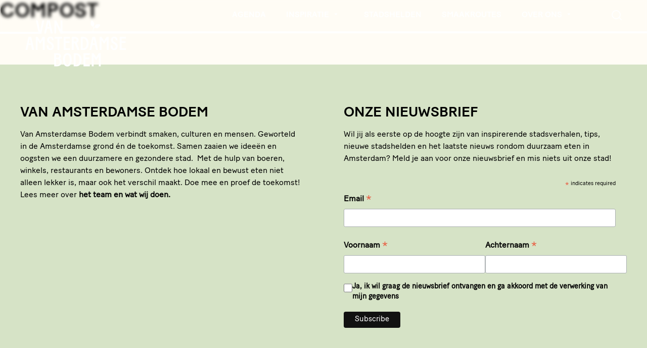

--- FILE ---
content_type: text/html; charset=UTF-8
request_url: https://vanamsterdamsebodem.nl/tag/compost/
body_size: 6793
content:
<!DOCTYPE html>
<html dir="ltr" lang="nl-NL" prefix="og: https://ogp.me/ns#" itemscope itemtype="https://schema.org/WebPage">

<head>
    <meta charset="UTF-8">
    <meta name="viewport" content="width=device-width, initial-scale=1.0">
    <link rel="icon" type="image/png" href="https://vanamsterdamsebodem.nl/wp-content/themes/vab/assets/images/favicon.png">
    <link rel="preconnect" href="https://fonts.googleapis.com">
    <link rel="preconnect" href="https://fonts.gstatic.com" crossorigin>
<link href="https://fonts.googleapis.com/css2?family=Barlow+Semi+Condensed:wght@700;900&family=Roboto&display=swap" rel="stylesheet">
<title>compost - Van Amsterdam Bodem</title>

		<!-- All in One SEO 4.7.7.1 - aioseo.com -->
	<meta name="robots" content="max-image-preview:large" />
	<meta name="google-site-verification" content="Q6sNAjqxBIp06vCGkDOCGX0eh05jAweYMrKc9Va89HM" />
	<link rel="canonical" href="https://vanamsterdamsebodem.nl/tag/compost/" />
	<meta name="generator" content="All in One SEO (AIOSEO) 4.7.7.1" />
		<script type="application/ld+json" class="aioseo-schema">
			{"@context":"https:\/\/schema.org","@graph":[{"@type":"BreadcrumbList","@id":"https:\/\/vanamsterdamsebodem.nl\/tag\/compost\/#breadcrumblist","itemListElement":[{"@type":"ListItem","@id":"https:\/\/vanamsterdamsebodem.nl\/#listItem","position":1,"name":"Home","item":"https:\/\/vanamsterdamsebodem.nl\/","nextItem":{"@type":"ListItem","@id":"https:\/\/vanamsterdamsebodem.nl\/tag\/compost\/#listItem","name":"compost"}},{"@type":"ListItem","@id":"https:\/\/vanamsterdamsebodem.nl\/tag\/compost\/#listItem","position":2,"name":"compost","previousItem":{"@type":"ListItem","@id":"https:\/\/vanamsterdamsebodem.nl\/#listItem","name":"Home"}}]},{"@type":"CollectionPage","@id":"https:\/\/vanamsterdamsebodem.nl\/tag\/compost\/#collectionpage","url":"https:\/\/vanamsterdamsebodem.nl\/tag\/compost\/","name":"compost - Van Amsterdam Bodem","inLanguage":"nl-NL","isPartOf":{"@id":"https:\/\/vanamsterdamsebodem.nl\/#website"},"breadcrumb":{"@id":"https:\/\/vanamsterdamsebodem.nl\/tag\/compost\/#breadcrumblist"}},{"@type":"Organization","@id":"https:\/\/vanamsterdamsebodem.nl\/#organization","name":"Van Amsterdam Bodem","url":"https:\/\/vanamsterdamsebodem.nl\/"},{"@type":"WebSite","@id":"https:\/\/vanamsterdamsebodem.nl\/#website","url":"https:\/\/vanamsterdamsebodem.nl\/","name":"Van Amsterdam Bodem","inLanguage":"nl-NL","publisher":{"@id":"https:\/\/vanamsterdamsebodem.nl\/#organization"}}]}
		</script>
		<!-- All in One SEO -->

<link rel='dns-prefetch' href='//maxcdn.bootstrapcdn.com' />
<link rel="alternate" type="application/rss+xml" title="Van Amsterdam Bodem &raquo; feed" href="https://vanamsterdamsebodem.nl/feed/" />
<link rel="alternate" type="application/rss+xml" title="Van Amsterdam Bodem &raquo; reacties feed" href="https://vanamsterdamsebodem.nl/comments/feed/" />
<link rel="alternate" type="application/rss+xml" title="Van Amsterdam Bodem &raquo; compost tag feed" href="https://vanamsterdamsebodem.nl/tag/compost/feed/" />
<link rel='stylesheet' id='sbr_styles-css' href='https://vanamsterdamsebodem.nl/wp-content/plugins/reviews-feed/assets/css/sbr-styles.css?ver=1.2.0' type='text/css' media='all' />
<link rel='stylesheet' id='sbi_styles-css' href='https://vanamsterdamsebodem.nl/wp-content/plugins/instagram-feed/css/sbi-styles.min.css?ver=6.6.1' type='text/css' media='all' />
<link rel='stylesheet' id='ctf_styles-css' href='https://vanamsterdamsebodem.nl/wp-content/plugins/custom-twitter-feeds/css/ctf-styles.min.css?ver=2.2.5' type='text/css' media='all' />
<link rel='stylesheet' id='cff-css' href='https://vanamsterdamsebodem.nl/wp-content/plugins/custom-facebook-feed/assets/css/cff-style.min.css?ver=4.2.6' type='text/css' media='all' />
<link rel='stylesheet' id='sb-font-awesome-css' href='https://maxcdn.bootstrapcdn.com/font-awesome/4.7.0/css/font-awesome.min.css?ver=6.9' type='text/css' media='all' />
<link rel='stylesheet' id='blankslate-style-css' href='https://vanamsterdamsebodem.nl/wp-content/themes/vab/style.css?ver=1.0.0' type='text/css' media='all' />
<script type="text/javascript" src="https://vanamsterdamsebodem.nl/wp-includes/js/jquery/jquery.min.js?ver=3.7.1" id="jquery-core-js"></script>
<script type="text/javascript" src="https://vanamsterdamsebodem.nl/wp-includes/js/jquery/jquery-migrate.min.js?ver=3.4.1" id="jquery-migrate-js"></script>
<link rel="https://api.w.org/" href="https://vanamsterdamsebodem.nl/wp-json/" /><link rel="alternate" title="JSON" type="application/json" href="https://vanamsterdamsebodem.nl/wp-json/wp/v2/tags/283" /><link rel="EditURI" type="application/rsd+xml" title="RSD" href="https://vanamsterdamsebodem.nl/xmlrpc.php?rsd" />
<meta name="generator" content="WordPress 6.9" />
		<style type="text/css" id="wp-custom-css">
			.video-container {
	max-width: 1000px;
	padding: 40px;
	background: rgba(0,0,0,.03);
	margin: 40px auto;
}		</style>
		<!-- Google tag (gtag.js) -->
<script async src="https://www.googletagmanager.com/gtag/js?id=G-T170FK4WWN"></script>
<script>
  window.dataLayer = window.dataLayer || [];
  function gtag(){dataLayer.push(arguments);}
  gtag('js', new Date());

  gtag('config', 'G-T170FK4WWN');
</script>
<!-- Meta Pixel Code -->
<script>
!function(f,b,e,v,n,t,s)
{if(f.fbq)return;n=f.fbq=function(){n.callMethod?
n.callMethod.apply(n,arguments):n.queue.push(arguments)};
if(!f._fbq)f._fbq=n;n.push=n;n.loaded=!0;n.version='2.0';
n.queue=[];t=b.createElement(e);t.async=!0;
t.src=v;s=b.getElementsByTagName(e)[0];
s.parentNode.insertBefore(t,s)}(window, document,'script',
'https://connect.facebook.net/en_US/fbevents.js');
fbq('init', '1115519715814212');
fbq('track', 'PageView');
</script>
<noscript><img height="1" width="1" style="display:none"
src="https://www.facebook.com/tr?id=1115519715814212&ev=PageView&noscript=1"
/></noscript>
<!-- End Meta Pixel Code -->

</head>

<body class="archive tag tag-compost tag-283 wp-embed-responsive wp-theme-vab">
    <a href="#content" class="skip-link screen-reader-text">Skip to the content</a>    <div id="wrapper" class="hfeed">
        <header id="header" role="banner" class="page-header">
            <div class="page-header__container">
                <div class="page-header__logo">
                    <a href="https://vanamsterdamsebodem.nl/">
                        <img src="https://vanamsterdamsebodem.nl/wp-content/themes/vab/assets/images/vab-logo.svg" alt="Van Amsterdam Bodem">
                    </a>
                </div>
                
                <div class="page-header__search">
                   
                    <nav class="page-header__nav" role="navigation" itemscope itemtype="https://schema.org/SiteNavigationElement">
                        <ul id="menu-menu-1" class="page-header__menu"><li id="menu-item-120" class="menu-item menu-item-type-custom menu-item-object-custom menu-item-120"><a href="/agenda" itemprop="url"><span itemprop="name">Agenda</span></a></li>
<li id="menu-item-121" class="menu-item menu-item-type-custom menu-item-object-custom menu-item-has-children menu-item-121"><a href="#" itemprop="url"><span itemprop="name">Inspiratie</span></a>
<ul class="sub-menu">
	<li id="menu-item-1792" class="menu-item menu-item-type-custom menu-item-object-custom menu-item-1792"><a href="/stadsverhaal" itemprop="url"><span itemprop="name">Stadsverhalen</span></a></li>
	<li id="menu-item-1790" class="menu-item menu-item-type-custom menu-item-object-custom menu-item-1790"><a href="/tip" itemprop="url"><span itemprop="name">Tips</span></a></li>
	<li id="menu-item-3528" class="menu-item menu-item-type-post_type menu-item-object-page menu-item-3528"><a href="https://vanamsterdamsebodem.nl/composteren/" itemprop="url"><span itemprop="name">Composteren</span></a></li>
</ul>
</li>
<li id="menu-item-122" class="menu-item menu-item-type-custom menu-item-object-custom menu-item-122"><a href="/stadshelden" itemprop="url"><span itemprop="name">Stadshelden</span></a></li>
<li id="menu-item-187" class="menu-item menu-item-type-custom menu-item-object-custom menu-item-187"><a href="/smaakroutes-overzicht" itemprop="url"><span itemprop="name">Smaakroutes</span></a></li>
<li id="menu-item-5472" class="menu-item menu-item-type-post_type menu-item-object-page menu-item-has-children menu-item-5472"><a href="https://vanamsterdamsebodem.nl/over-ons/" itemprop="url"><span itemprop="name">Over ons</span></a>
<ul class="sub-menu">
	<li id="menu-item-5355" class="menu-item menu-item-type-post_type menu-item-object-page menu-item-5355"><a href="https://vanamsterdamsebodem.nl/5274-2/" itemprop="url"><span itemprop="name">Voor ondernemers</span></a></li>
	<li id="menu-item-5504" class="menu-item menu-item-type-post_type menu-item-object-page menu-item-5504"><a href="https://vanamsterdamsebodem.nl/nieuwsbrief/" itemprop="url"><span itemprop="name">Nieuwsbrief</span></a></li>
</ul>
</li>
</ul>                    </nav>
                    <div class="page-header__search-form">
                        <form role="search" method="get" class="search-form" action="https://vanamsterdamsebodem.nl/">
				<label>
					<span class="screen-reader-text">Zoeken naar:</span>
					<input type="search" class="search-field" placeholder="Zoeken &hellip;" value="" name="s" />
				</label>
				<input type="submit" class="search-submit" value="Zoeken" />
			</form>                    </div>
                    <button class="page-header__search-toggle" aria-expanded="false">
                        <svg width="24" height="24" viewBox="0 0 24 24" fill="none" xmlns="http://www.w3.org/2000/svg">
                            <path d="M21 21L16.5 16.5M19 11C19 15.4183 15.4183 19 11 19C6.58172 19 3 15.4183 3 11C3 6.58172 6.58172 3 11 3C15.4183 3 19 6.58172 19 11Z" stroke="currentColor" stroke-width="2" stroke-linecap="round"/>
                        </svg>
                        <span class="screen-reader-text">Search</span>
                    </button>
                    <button class="page-header__mobile-toggle" aria-label="Toggle Menu">
                        <span></span>
                        <span></span>
                        <span></span>
                    </button>
                </div>
            </div>
        </header>
        <div id="container">
            <main id="content" role="main"><header class="header">
<h1 class="entry-title" itemprop="name">compost</h1>
<div class="archive-meta" itemprop="description"></div>
</header>
</main>
</div>
<footer id="footer" role="contentinfo">
    <div class="container">
        <div class="footer__grid">
            <div class="footer__column">
                <h3>Van Amsterdamse Bodem</h3>
<p class="p1">Van Amsterdamse Bodem verbindt smaken, culturen en mensen. Geworteld in de Amsterdamse grond én de toekomst. Samen zaaien we ideeën en oogsten we een duurzamere en gezondere stad.  Met de hulp van boeren, winkels, restaurants en bewoners. Ontdek hoe lokaal en bewust eten niet alleen lekker is, maar ook het verschil maakt. Doe mee en proef de toekomst! <span class="s1">Lees meer </span><span class="s2">over<strong> <a href="https://vanamsterdamsebodem.nl/over-ons/">het team en wat wij doen</a>.</strong> </span></p>
            </div>
            <div class="footer__column" id="newsletter">
                <h3>Onze Nieuwsbrief</h3>
<p class="p1">Wil jij als eerste op de hoogte zijn van inspirerende stadsverhalen, tips, nieuwe stadshelden en het laatste nieuws rondom duurzaam eten in Amsterdam? Meld je aan voor onze nieuwsbrief en mis niets uit onze stad!</p>
<div class="newsletter-form-wrapper">
    <link href="//cdn-images.mailchimp.com/embedcode/classic-061523.css" rel="stylesheet" type="text/css">
    <style type="text/css">
        #mc_embed_signup form {
            margin: 20px 0;
        }
        .checkbox-wrapper input {
            max-width: 40px;
        }
        .name-fields-wrapper {
            display: flex;
            gap: 15px;
        }
        .name-fields-wrapper .mc-field-group {
            flex: 1;
        }
        /* Add your own Mailchimp form style overrides in your site stylesheet or in this style block.
           We recommend moving this block and the preceding CSS link to the HEAD of your HTML file. */
    </style>
    
    <div id="mc_embed_signup">
        <form action="https://degezondestad.us2.list-manage.com/subscribe/post?u=17e6f6f5eb3690d72d6d266f3&amp;id=4e5093fcb4&amp;f_id=001b6fe0f0" method="post" id="mc-embedded-subscribe-form" name="mc-embedded-subscribe-form" class="validate" target="_blank">
            <div id="mc_embed_signup_scroll">
                <div class="indicates-required"><span class="asterisk">*</span> indicates required</div>
                
                <div class="mc-field-group">
                    <label for="mce-EMAIL">Email <span class="asterisk">*</span></label>
                    <input type="email" 
                           name="EMAIL" 
                           class="required email" 
                           id="mce-EMAIL" 
                           required 
                           value="">
                </div>
                
                <div class="name-fields-wrapper">
                    <div class="mc-field-group">
                        <label for="mce-FNAME">Voornaam <span class="asterisk">*</span></label>
                        <input type="text" 
                               name="FNAME" 
                               class="required text" 
                               id="mce-FNAME" 
                               required 
                               value="">
                    </div>
                    
                    <div class="mc-field-group">
                        <label for="mce-LNAME">Achternaam <span class="asterisk">*</span></label>
                        <input type="text" 
                               name="LNAME" 
                               class="required text" 
                               id="mce-LNAME" 
                               required 
                               value="">
                    </div>
                </div>
                
                <div class="mc-field-group">
                    <div class="checkbox-wrapper">
                        <input type="checkbox" 
                               id="newsletter-consent" 
                               name="newsletter-consent" 
                               required>
                        <label for="newsletter-consent">
                            Ja, ik wil graag de nieuwsbrief ontvangen en ga akkoord met de verwerking van mijn gegevens                        </label>
                    </div>
                </div>
                
                <div hidden="">
                    <input type="hidden" name="tags" value="40166078,VAB Nieuwsbrief subscriber">
                </div>
                
                <div id="mce-responses" class="clear">
                    <div class="response" id="mce-error-response" style="display: none;"></div>
                    <div class="response" id="mce-success-response" style="display: none;"></div>
                </div>
                
                <div aria-hidden="true" style="position: absolute; left: -5000px;">
                    <input type="text" name="b_6c3c7957e7c7397db2f09a13f_09fa2072b6" tabindex="-1" value="">
                </div>
                
                <div class="clear">
                    <input type="submit" 
                           name="subscribe" 
                           id="mc-embedded-subscribe" 
                           class="button" 
                           value="Subscribe">
                </div>
            </div>
        </form>
    </div>
</div>

<script type="text/javascript" src="//s3.amazonaws.com/downloads.mailchimp.com/js/mc-validate.js"></script>
<script type="text/javascript">
(function($) {
    window.fnames = new Array(); 
    window.ftypes = new Array();
    fnames[0]='EMAIL';ftypes[0]='email';
    fnames[1]='FNAME';ftypes[1]='text';
    fnames[2]='LNAME';ftypes[2]='text';
    fnames[3]='MMERGE3';ftypes[3]='text';
    
    /*
     * Translated default messages for the $ validation plugin.
     * Locale: NL
     */
    $.extend($.validator.messages, {
        required: "Dit is een verplicht veld.",
        remote: "Controleer dit veld.",
        email: "Vul hier een geldig e-mailadres in.",
        url: "Vul hier een geldige URL in.",
        date: "Vul hier een geldige datum in.",
        dateISO: "Vul hier een geldige datum in (ISO-formaat).",
        number: "Vul hier een geldig getal in.",
        digits: "Vul hier alleen getallen in.",
        creditcard: "Vul hier een geldig creditcardnummer in.",
        equalTo: "Vul hier dezelfde waarde in.",
        accept: "Vul hier een waarde in met een geldige extensie.",
        maxlength: $.validator.format("Vul hier maximaal {0} tekens in."),
        minlength: $.validator.format("Vul hier minimaal {0} tekens in."),
        rangelength: $.validator.format("Vul hier een waarde in van minimaal {0} en maximaal {1} tekens."),
        range: $.validator.format("Vul hier een waarde in van minimaal {0} en maximaal {1}."),
        max: $.validator.format("Vul hier een waarde in kleiner dan of gelijk aan {0}."),
        min: $.validator.format("Vul hier een waarde in groter dan of gelijk aan {0}.")
    });
}(jQuery));

var $mcj = jQuery.noConflict(true);
</script>

<style>
.form-message.success {
    color: #28a745;
    background-color: #d4edda;
    border: 1px solid #c3e6cb;
    padding: 10px;
    border-radius: 4px;
    margin-top: 10px;
}

.form-message.error {
    color: #dc3545;
    background-color: #f8d7da;
    border: 1px solid #f5c6cb;
    padding: 10px;
    border-radius: 4px;
    margin-top: 10px;
}
</style>

            </div>
        </div>

        <div class="footer__social">
            <a href="https://www.facebook.com/VanAmsterdamseBodem/" target="_blank" rel="noopener noreferrer" class="footer__social-link">
                <svg width="24" height="24" viewBox="0 0 24 24" fill="none" xmlns="http://www.w3.org/2000/svg">
                    <path d="M22 12C22 6.48 17.52 2 12 2C6.48 2 2 6.48 2 12C2 16.84 5.44 20.87 10 21.8V15H8V12H10V9.5C10 7.57 11.57 6 13.5 6H16V9H14C13.45 9 13 9.45 13 10V12H16V15H13V21.95C18.05 21.45 22 17.19 22 12Z" fill="currentColor"/>
                </svg>
            </a>
            <a href="https://instagram.com/vanamsterdamsebodem" target="_blank" rel="noopener noreferrer" class="footer__social-link">
                <svg width="24" height="24" viewBox="0 0 24 24" fill="none" xmlns="http://www.w3.org/2000/svg">
                    <path fill-rule="evenodd" clip-rule="evenodd" d="M12 7C9.23858 7 7 9.23858 7 12C7 14.7614 9.23858 17 12 17C14.7614 17 17 14.7614 17 12C17 9.23858 14.7614 7 12 7ZM9 12C9 13.6569 10.3431 15 12 15C13.6569 15 15 13.6569 15 12C15 10.3431 13.6569 9 12 9C10.3431 9 9 10.3431 9 12Z" fill="currentColor"/>
                    <path d="M18 5C17.4477 5 17 5.44772 17 6C17 6.55228 17.4477 7 18 7C18.5523 7 19 6.55228 19 6C19 5.44772 18.5523 5 18 5Z" fill="currentColor"/>
                    <path fill-rule="evenodd" clip-rule="evenodd" d="M5 2C3.34315 2 2 3.34315 2 5V19C2 20.6569 3.34315 22 5 22H19C20.6569 22 22 20.6569 22 19V5C22 3.34315 20.6569 2 19 2H5ZM19 4H5C4.44772 4 4 4.44772 4 5V19C4 19.5523 4.44772 20 5 20H19C19.5523 20 20 19.5523 20 19V5C20 4.44772 19.5523 4 19 4Z" fill="currentColor"/>
                </svg>
            </a>
            <a href="https://x.com/VAbodem" target="_blank" rel="noopener noreferrer" class="footer__social-link">
                <svg width="24" height="24" viewBox="0 0 24 24" fill="none" xmlns="http://www.w3.org/2000/svg">
                    <path d="M22.46 6C21.69 6.35 20.86 6.58 20 6.69C20.88 6.16 21.56 5.32 21.88 4.31C21.05 4.81 20.13 5.16 19.16 5.36C18.37 4.5 17.26 4 16 4C13.65 4 11.73 5.92 11.73 8.29C11.73 8.63 11.77 8.96 11.84 9.27C8.28 9.09 5.11 7.38 3 4.79C2.63 5.42 2.42 6.16 2.42 6.94C2.42 8.43 3.17 9.75 4.33 10.5C3.62 10.5 2.96 10.3 2.38 10V10.03C2.38 12.11 3.86 13.85 5.82 14.24C5.46 14.34 5.08 14.39 4.69 14.39C4.42 14.39 4.15 14.36 3.89 14.31C4.43 16 6 17.26 7.89 17.29C6.43 18.45 4.58 19.13 2.56 19.13C2.22 19.13 1.88 19.11 1.54 19.07C3.44 20.29 5.7 21 8.12 21C16 21 20.33 14.46 20.33 8.79C20.33 8.6 20.33 8.42 20.32 8.23C21.16 7.63 21.88 6.87 22.46 6Z" fill="currentColor"/>
                </svg>
            </a>
        </div>
    </div>
</footer>
</div>
<script type="speculationrules">
{"prefetch":[{"source":"document","where":{"and":[{"href_matches":"/*"},{"not":{"href_matches":["/wp-*.php","/wp-admin/*","/wp-content/uploads/*","/wp-content/*","/wp-content/plugins/*","/wp-content/themes/vab/*","/*\\?(.+)"]}},{"not":{"selector_matches":"a[rel~=\"nofollow\"]"}},{"not":{"selector_matches":".no-prefetch, .no-prefetch a"}}]},"eagerness":"conservative"}]}
</script>
<!-- Custom Facebook Feed JS -->
<script type="text/javascript">var cffajaxurl = "https://vanamsterdamsebodem.nl/wp-admin/admin-ajax.php";
var cfflinkhashtags = "true";
</script>
<!-- YouTube Feeds JS -->
<script type="text/javascript">

</script>
<!-- Instagram Feed JS -->
<script type="text/javascript">
var sbiajaxurl = "https://vanamsterdamsebodem.nl/wp-admin/admin-ajax.php";
</script>
    <script>
        jQuery(document).ready(function ($) {
            var deviceAgent = navigator.userAgent.toLowerCase();
            if (deviceAgent.match(/(iphone|ipod|ipad)/)) {
                $("html").addClass("ios");
                $("html").addClass("mobile");
            }
            if (deviceAgent.match(/(Android)/)) {
                $("html").addClass("android");
                $("html").addClass("mobile");
            }
            if (navigator.userAgent.search("MSIE") >= 0) {
                $("html").addClass("ie");
            }
            else if (navigator.userAgent.search("Chrome") >= 0) {
                $("html").addClass("chrome");
            }
            else if (navigator.userAgent.search("Firefox") >= 0) {
                $("html").addClass("firefox");
            }
            else if (navigator.userAgent.search("Safari") >= 0 && navigator.userAgent.search("Chrome") < 0) {
                $("html").addClass("safari");
            }
            else if (navigator.userAgent.search("Opera") >= 0) {
                $("html").addClass("opera");
            }
        });
    </script>
    <div id="newsletter-lightbox" class="newsletter-lightbox" style="display: none;">
    <div class="newsletter-lightbox__overlay"></div>
    <div class="newsletter-lightbox__content">
        <button type="button" class="newsletter-lightbox__close" aria-label="Close newsletter popup">×</button>
        <div class="newsletter-lightbox__inner">
            <h3>Onze Nieuwsbrief</h3>
<p class="p1">Wil jij als eerste op de hoogte zijn van inspirerende stadsverhalen, tips, nieuwe stadshelden en het laatste nieuws rondom duurzaam eten in Amsterdam? Meld je aan voor onze nieuwsbrief en mis niets uit onze stad!</p>
<div class="newsletter-form-wrapper">
    <link href="//cdn-images.mailchimp.com/embedcode/classic-061523.css" rel="stylesheet" type="text/css">
    <style type="text/css">
        #mc_embed_signup form {
            margin: 20px 0;
        }
        .checkbox-wrapper input {
            max-width: 40px;
        }
        .name-fields-wrapper {
            display: flex;
            gap: 15px;
        }
        .name-fields-wrapper .mc-field-group {
            flex: 1;
        }
        /* Add your own Mailchimp form style overrides in your site stylesheet or in this style block.
           We recommend moving this block and the preceding CSS link to the HEAD of your HTML file. */
    </style>
    
    <div id="mc_embed_signup">
        <form action="https://degezondestad.us2.list-manage.com/subscribe/post?u=17e6f6f5eb3690d72d6d266f3&amp;id=4e5093fcb4&amp;f_id=001b6fe0f0" method="post" id="mc-embedded-subscribe-form" name="mc-embedded-subscribe-form" class="validate" target="_blank">
            <div id="mc_embed_signup_scroll">
                <div class="indicates-required"><span class="asterisk">*</span> indicates required</div>
                
                <div class="mc-field-group">
                    <label for="mce-EMAIL">Email <span class="asterisk">*</span></label>
                    <input type="email" 
                           name="EMAIL" 
                           class="required email" 
                           id="mce-EMAIL" 
                           required 
                           value="">
                </div>
                
                <div class="name-fields-wrapper">
                    <div class="mc-field-group">
                        <label for="mce-FNAME">Voornaam <span class="asterisk">*</span></label>
                        <input type="text" 
                               name="FNAME" 
                               class="required text" 
                               id="mce-FNAME" 
                               required 
                               value="">
                    </div>
                    
                    <div class="mc-field-group">
                        <label for="mce-LNAME">Achternaam <span class="asterisk">*</span></label>
                        <input type="text" 
                               name="LNAME" 
                               class="required text" 
                               id="mce-LNAME" 
                               required 
                               value="">
                    </div>
                </div>
                
                <div class="mc-field-group">
                    <div class="checkbox-wrapper">
                        <input type="checkbox" 
                               id="newsletter-consent" 
                               name="newsletter-consent" 
                               required>
                        <label for="newsletter-consent">
                            Ja, ik wil graag de nieuwsbrief ontvangen en ga akkoord met de verwerking van mijn gegevens                        </label>
                    </div>
                </div>
                
                <div hidden="">
                    <input type="hidden" name="tags" value="40166078,VAB Nieuwsbrief subscriber">
                </div>
                
                <div id="mce-responses" class="clear">
                    <div class="response" id="mce-error-response" style="display: none;"></div>
                    <div class="response" id="mce-success-response" style="display: none;"></div>
                </div>
                
                <div aria-hidden="true" style="position: absolute; left: -5000px;">
                    <input type="text" name="b_6c3c7957e7c7397db2f09a13f_09fa2072b6" tabindex="-1" value="">
                </div>
                
                <div class="clear">
                    <input type="submit" 
                           name="subscribe" 
                           id="mc-embedded-subscribe" 
                           class="button" 
                           value="Subscribe">
                </div>
            </div>
        </form>
    </div>
</div>

<script type="text/javascript" src="//s3.amazonaws.com/downloads.mailchimp.com/js/mc-validate.js"></script>
<script type="text/javascript">
(function($) {
    window.fnames = new Array(); 
    window.ftypes = new Array();
    fnames[0]='EMAIL';ftypes[0]='email';
    fnames[1]='FNAME';ftypes[1]='text';
    fnames[2]='LNAME';ftypes[2]='text';
    fnames[3]='MMERGE3';ftypes[3]='text';
    
    /*
     * Translated default messages for the $ validation plugin.
     * Locale: NL
     */
    $.extend($.validator.messages, {
        required: "Dit is een verplicht veld.",
        remote: "Controleer dit veld.",
        email: "Vul hier een geldig e-mailadres in.",
        url: "Vul hier een geldige URL in.",
        date: "Vul hier een geldige datum in.",
        dateISO: "Vul hier een geldige datum in (ISO-formaat).",
        number: "Vul hier een geldig getal in.",
        digits: "Vul hier alleen getallen in.",
        creditcard: "Vul hier een geldig creditcardnummer in.",
        equalTo: "Vul hier dezelfde waarde in.",
        accept: "Vul hier een waarde in met een geldige extensie.",
        maxlength: $.validator.format("Vul hier maximaal {0} tekens in."),
        minlength: $.validator.format("Vul hier minimaal {0} tekens in."),
        rangelength: $.validator.format("Vul hier een waarde in van minimaal {0} en maximaal {1} tekens."),
        range: $.validator.format("Vul hier een waarde in van minimaal {0} en maximaal {1}."),
        max: $.validator.format("Vul hier een waarde in kleiner dan of gelijk aan {0}."),
        min: $.validator.format("Vul hier een waarde in groter dan of gelijk aan {0}.")
    });
}(jQuery));

var $mcj = jQuery.noConflict(true);
</script>

<style>
.form-message.success {
    color: #28a745;
    background-color: #d4edda;
    border: 1px solid #c3e6cb;
    padding: 10px;
    border-radius: 4px;
    margin-top: 10px;
}

.form-message.error {
    color: #dc3545;
    background-color: #f8d7da;
    border: 1px solid #f5c6cb;
    padding: 10px;
    border-radius: 4px;
    margin-top: 10px;
}
</style>

        </div>
    </div>
</div> <script type="text/javascript" src="https://vanamsterdamsebodem.nl/wp-content/plugins/custom-facebook-feed/assets/js/cff-scripts.min.js?ver=4.2.6" id="cffscripts-js"></script>
<script type="text/javascript" src="https://vanamsterdamsebodem.nl/wp-content/themes/vab/assets/js/header.js?ver=1.0" id="vab-header-js"></script>
<script type="text/javascript" src="https://vanamsterdamsebodem.nl/wp-content/themes/vab/assets/js/district-links.js?ver=1.0.0" id="district-links-js"></script>
<script type="text/javascript" src="https://vanamsterdamsebodem.nl/wp-content/themes/vab/assets/js/single-slideshow.js?ver=1.0" id="vab-single-slideshow-js"></script>
<script type="text/javascript" src="https://vanamsterdamsebodem.nl/wp-content/themes/vab/src/js/fit-text.js?ver=1.0" id="fit-text-js"></script>
<script type="text/javascript" src="https://vanamsterdamsebodem.nl/wp-content/themes/vab/assets/js/parallax.js?ver=1.0" id="vab-parallax-js"></script>
<script type="text/javascript" src="https://vanamsterdamsebodem.nl/wp-content/themes/vab/assets/js/custom-select.js?ver=1.0.0" id="custom-select-js"></script>
<script type="text/javascript" src="https://vanamsterdamsebodem.nl/wp-content/themes/vab/assets/js/social-share.js?ver=1.0.0" id="vab-social-share-js"></script>
<script type="text/javascript" src="https://vanamsterdamsebodem.nl/wp-content/themes/vab/assets/js/newsletter-lightbox.js?ver=1.0.0" id="newsletter-lightbox-js"></script>
<script type="text/javascript" src="https://vanamsterdamsebodem.nl/wp-content/themes/vab/assets/js/instagram-carousel.js?ver=1734618186" id="instagram-carousel-js"></script>
<script type="text/javascript" src="https://vanamsterdamsebodem.nl/wp-content/themes/vab/assets/js/404-redirect.js?ver=1.0" id="404-redirect-js"></script>
<script type="text/javascript" src="https://vanamsterdamsebodem.nl/wp-content/themes/vab/assets/js/topics.js?ver=1.0.0" id="vab-topics-js"></script>
</body>
</html>

--- FILE ---
content_type: text/css
request_url: https://vanamsterdamsebodem.nl/wp-content/themes/vab/style.css?ver=1.0.0
body_size: 12383
content:
/*!
Theme Name: Van Amsterdamse Bodem
Theme URI: https://opper.nl
Author: Opper
Author URI: https://opper.nl
Description: Custom theme for Van Amsterdamse Bodem
Version: 1.0
Requires at least: 5.2
Tested up to: 6.5
Requires PHP: 7.4
License: GNU General Public License v3 or Later
License URI: https://www.gnu.org/licenses/gpl.html
Text Domain: vab
*/*,*::before,*::after{box-sizing:border-box;margin:0;padding:0}body,h1,h2,h3,h4,h5,h6,p,figure,blockquote,dl,dd,ul,ol{margin:0;padding:0}ul,ol{list-style:none}html:focus-within{scroll-behavior:smooth}body{min-height:100vh;text-rendering:optimizeSpeed;line-height:1.5;-webkit-font-smoothing:antialiased;-moz-osx-font-smoothing:grayscale}img,picture,video,canvas,svg{display:block;max-width:100%;height:auto}@media(prefers-reduced-motion: reduce){html:focus-within{scroll-behavior:auto}*,*::before,*::after{animation-duration:.01ms !important;animation-iteration-count:1 !important;transition-duration:.01ms !important;scroll-behavior:auto !important}}button,input,optgroup,select,textarea{margin:0;padding:0;font-family:inherit;font-size:100%;line-height:1.15;border:none;outline:none;background:none}button{background:none;border:none;padding:0;cursor:pointer}a{text-decoration:none;color:inherit}table{border-collapse:collapse;border-spacing:0}fieldset{margin:0;padding:0;border:none}blockquote,q{quotes:none}blockquote:before,blockquote:after,q:before,q:after{content:"";content:none}html{-webkit-text-size-adjust:100%;-ms-text-size-adjust:100%}*{-webkit-tap-highlight-color:rgba(0,0,0,0)}iframe{border:0}img{vertical-align:middle}address{font-style:normal}sub,sup{font-size:75%;line-height:0;position:relative;vertical-align:baseline}sup{top:-0.5em}sub{bottom:-0.25em}@font-face{font-family:"BatonTurbo";src:url("assets/fonts/BatonTurboWeb-Regular.woff") format("woff"),url("assets/fonts/BatonTurboWeb-Regular.eot") format("embedded-opentype");font-weight:400;font-style:normal;font-display:swap}@font-face{font-family:"Baton";src:url("assets/fonts/BatonTurboWeb-Medium.woff") format("woff"),url("assets/fonts/BatonTurboWeb-Medium.eot") format("embedded-opentype");font-weight:500;font-style:normal;font-display:swap}body{font-family:"BatonTurbo",sans-serif;font-size:16px;line-height:1.5;font-weight:400;-webkit-font-smoothing:antialiased;-moz-osx-font-smoothing:grayscale}blockquote,h1,h2,h3,h4,h5,h6{font-family:"Baton",sans-serif;line-height:1.2;margin-bottom:.5em;font-weight:700;text-transform:uppercase}h1{font-size:2.5rem}h2{font-size:2rem}h3,blockquote{font-size:1.75rem}h4{font-size:1.5rem}h5{font-size:1.25rem}h6{font-size:1rem}blockquote{color:#f16351}p{margin-bottom:1.5em}a{color:inherit;text-decoration:none;transition:all .3s ease}a:hover{text-decoration:underline}.screen-reader-text{border:0;clip:rect(1px, 1px, 1px, 1px);clip-path:inset(50%);height:1px;margin:-1px;overflow:hidden;padding:0;position:absolute;width:1px;word-wrap:normal !important}.screen-reader-text:focus{background-color:#f1f1f1;border-radius:3px;box-shadow:0 0 2px 2px rgba(0,0,0,.6);clip:auto !important;clip-path:none;color:#21759b;display:block;font-size:.875rem;font-weight:700;height:auto;left:5px;line-height:normal;padding:15px 23px 14px;text-decoration:none;top:5px;width:auto;z-index:100000}.skip-link:focus{padding:1rem;position:fixed;top:10px;left:10px;z-index:100000;background:#fff}:focus{outline:none}@media(forced-colors: active){*{background-color:rgba(0,0,0,0) !important;color:CanvasText !important}}:root{--color-dark-green: #294023;--color-dark-teal: #264143;--color-coral: #ff6b59;--color-lavender: #c9b6d7;--color-peach: #f6b7a2}:root{--container-width: 1200px}:root{--wp--preset--font-size--small: 32px;--wp--preset--font-size--medium: 42px;--wp--preset--font-size--large: 54px;--wp--preset--font-size--x-large: 64px}body{background:#fffcf5}body:not(.mce-content-body,.wp-admin):before{content:"";position:fixed;top:0;left:0;width:100%;height:150px;background:linear-gradient(to bottom, rgba(0, 0, 0, 0.5), rgba(0, 0, 0, 0));z-index:10;pointer-events:none}::selection{background:#254043;color:#fff}h1 strong,h1 b,h1 em,h1 i,h2 strong,h2 b,h2 em,h2 i,h3 strong,h3 b,h3 em,h3 i,h4 strong,h4 b,h4 em,h4 i,h5 strong,h5 b,h5 em,h5 i,h6 strong,h6 b,h6 em,h6 i{font-style:normal}.wp-block-image{margin-bottom:60px}.wp-block-columns,.container{position:relative;z-index:1;max-width:1230px;margin:0 auto;padding:0 15px}.wp-block-columns{padding:0 1rem 80px 1rem}.wp-block-columns-is-layout-flex{display:flex}.wp-block-columns-is-layout-flex .wp-block-column{flex:1}.wp-block-columns{gap:80px}.wp-block-columns .wp-block-column{align-self:center}section ul{list-style:disc;padding-left:1rem;padding-bottom:1rem}section ol{list-style:decimal;padding-left:1rem;padding-bottom:1rem}.opper-button{color:#000;border-radius:5px;font-weight:700;display:inline-block;padding:8px 15px;margin:0 10px 10px 0}.opper-button a{display:block;padding:8px 15px}.opper-button a:hover{text-decoration:none}.opper-button.border-button{color:#000;border:1px solid #000}.opper-button.lightgreen-button{background:#d6e3c6}.opper-button.darkgreen-button{background:#294023;color:#fff}.opper-button.brightgreen-button{background:#8dc044}.opper-button.pink-button{background:#ff6b59}.col-md-6{padding:80px 0}.hentry .hero{margin-bottom:80px}.hentry>h1,.hentry>h2,.hentry>h3,.hentry>h4,.hentry>h5,.hentry>h6,.hentry>p,.hentry>blockquote{max-width:600px;margin-left:auto;margin-right:auto}.hentry .post__title{display:none}.hentry .image-text:first-child,.hentry .half-width-image:first-child{padding-top:0}.hentry+.location-section{padding-top:0}.hero+.hentry{padding:80px 0 40px 0}ul li>h5{padding-top:1rem}.wp-block-gallery{max-width:1200px;margin:80px auto;padding:0 1rem;gap:40px}.wp-block-gallery figure{position:relative}.wp-block-gallery figcaption{position:static !important;background:none !important;color:inherit !important;padding:.5em 0 0 0 !important;text-shadow:none !important;font-size:.9em !important;margin:0 !important;text-align:center !important}.block-link:hover,.block-link:active{text-decoration:none}@media(max-width: 768px){.hero+.hentry{padding:80px 1rem 40px 1rem}}.wp-block-gallery.has-nested-images figure.wp-block-image:has(figcaption):before{display:none}.event-single a{font-weight:900;text-decoration:underline}.page-header{position:fixed;top:0;left:0;width:100%;z-index:100;backdrop-filter:blur(3px);transition:height .3s ease}.page-header.nav-open{height:100vh;background:rgba(0,0,0,.5)}.page-header__container{max-width:1200px;margin:0 auto;display:flex;justify-content:flex-end;gap:2rem;position:relative;min-height:60px}.page-header__logo{flex-shrink:0;position:absolute;bottom:-70px;left:-10px;margin-right:auto;transition:all .5s ease}.page-header__logo img{width:350px;height:auto}.page-header__logo:after{content:"";position:absolute;top:23px;left:90px;width:100vw;height:4px;background-color:#fff;z-index:-1;transition:transform .3s ease}.page-header__logo:before{content:"";position:absolute;top:24px;right:298px;width:20vw;height:4px;background-color:#fff;z-index:-1;transition:transform .3s ease}@media(max-width: 768px){.page-header__logo{left:0}}.page-header .page-header__menu{list-style:none;margin:0;padding:3px 0 0 0;display:flex;align-items:flex-start}.page-header .page-header__menu>li{position:relative;display:inline-block;margin:0;padding:0}.page-header .page-header__menu>li.menu-item-has-children>a::after{content:"▼";font-size:.7em;margin-left:.5rem;display:inline-block;vertical-align:middle;transform:scale(1, 0.5) translateY(-2px)}.page-header .page-header__menu>li.menu-item-has-children:hover>.sub-menu{height:auto;max-height:50vh}.page-header .page-header__menu>li .sub-menu{transition:all .3s ease;height:auto;max-height:0;overflow:hidden;margin-bottom:10px}.page-header .page-header__menu>li .sub-menu li{display:block;width:100%}.page-header .page-header__menu>li .sub-menu li a{padding:5px 0 15px 20px;display:block;text-shadow:0 0 5px rgba(0,0,0,.5)}.page-header .page-header__menu a{text-decoration:none;font-weight:700;transition:color .3s ease;font-family:"Baton",sans-serif;text-transform:uppercase;color:#fff;padding:15px 20px;display:block}.page-header .page-header__menu a:hover{color:#fff}.page-header__search{display:flex;align-items:flex-start;position:relative;min-height:68px}.page-header__search-toggle{background:none;border:none;padding:.5rem;cursor:pointer;color:#fff;transition:color .3s ease;transform:translateY(10px)}.page-header__search-toggle:hover,.page-header__search-toggle:active,.page-header__search-toggle:focus{background:none}.page-header__search-toggle[aria-expanded=true]+.page-header__nav{display:none}.page-header__search-toggle[aria-expanded=true]+.page-header__nav+.page-header__search-form{display:flex}.page-header__search-form{display:none;position:absolute;right:50px;top:12px;width:300px;border-radius:4px}.page-header__search-form.active{display:block;padding:3px 0}.page-header__search-form input[type=search]{width:100%;padding:.5rem;border:none;border-radius:4px;background:hsla(0,0%,100%,.1);color:#fff}.page-header__search-form input[type=search]::placeholder{color:hsla(0,0%,100%,.7)}.page-header__search-form input[type=submit]{display:none}.page-header__mobile-toggle{position:fixed;top:15px;right:2rem;display:none;flex-direction:column;gap:4px;background:none;border:none;padding:10px;cursor:pointer;z-index:101}.page-header__mobile-toggle span{display:block;width:24px;height:2px;background:#fff;transition:transform .3s ease,opacity .3s ease}.page-header__mobile-toggle.active span:first-child{transform:translateY(6px) rotate(45deg)}.page-header__mobile-toggle.active span:nth-child(2){opacity:0}.page-header__mobile-toggle.active span:last-child{transform:translateY(-6px) rotate(-45deg)}@media(max-width: 768px){.page-header__mobile-toggle{display:flex;background:none}.page-header__mobile-toggle:hover,.page-header__mobile-toggle:active,.page-header__mobile-toggle:focus{background:none}.page-header__nav{position:absolute;top:180px;left:0;width:100%;padding:2rem;opacity:0;visibility:hidden;display:none;transition:opacity .3s ease,visibility .3s ease}.page-header__nav.active{opacity:1;display:block;visibility:visible}.page-header__menu{display:flex;flex-direction:column;align-items:center;gap:.5rem;margin:0 auto;padding:0;list-style:none}.page-header__menu li{width:100%;text-align:center;transform:translateY(20px);opacity:0;transition:transform .3s ease,opacity .3s ease}.nav-open .page-header__menu li{transform:translateY(0);opacity:1}.page-header__menu li .sub-menu{position:static;background:rgba(0,0,0,0);padding-left:2rem;opacity:1;visibility:visible;transform:none}.page-header__menu li .sub-menu li{text-align:center}.page-header__menu li.menu-item-has-children>a::after{display:none}.page-header__menu li.menu-item-has-children .sub-menu{max-height:none;height:auto;opacity:1;visibility:visible;margin:0;padding:0}.page-header__menu a{display:block;font-size:1.5rem;padding:.5rem;color:#fff;text-decoration:none}.page-header__menu li:nth-child(1){transition-delay:0.1s}.page-header__menu li:nth-child(2){transition-delay:0.2s}.page-header__menu li:nth-child(3){transition-delay:0.3s}.page-header__menu li:nth-child(4){transition-delay:0.4s}.page-header__menu li:nth-child(5){transition-delay:0.5s}.page-header__menu li:nth-child(6){transition-delay:0.6s}.page-header__menu li:nth-child(7){transition-delay:0.7s}.page-header__menu li:nth-child(8){transition-delay:0.8s}.page-header__menu li:nth-child(9){transition-delay:0.9s}.page-header__menu li:nth-child(10){transition-delay:1s}.page-header__search{position:absolute;bottom:2rem;left:2rem;right:2rem}}#footer{background-color:#d6e3c6;color:#000;padding:80px 0;margin-top:80px}.footer__grid{display:grid;grid-template-columns:repeat(2, 1fr);gap:80px;margin-bottom:80px}.footer__column a{color:#000;font-weight:bold;text-decoration:none}.footer__column a:hover{text-decoration:underline}.footer__copyright{padding-top:40px;border-top:1px solid hsla(0,0%,100%,.1);text-align:center;font-size:.9em}@media(max-width: 768px){.footer__grid{grid-template-columns:1fr}}.footer__social{display:flex;justify-content:center;gap:1.5rem;margin-bottom:2rem}.footer__social-link{color:#000;transition:opacity .3s ease}.footer__social-link:hover{opacity:.7}.footer__social-link svg{width:32px;height:px}.container{width:100%;max-width:1200px;margin:0 auto;padding:0 15px}@media(min-width: 768px){.row{display:grid;grid-template-columns:repeat(12, 1fr);gap:2rem}.container{padding:0}}@media(min-width: 576px){.col-sm-1{grid-column:span 1}.col-sm-2{grid-column:span 2}.col-sm-3{grid-column:span 3}.col-sm-4{grid-column:span 4}.col-sm-5{grid-column:span 5}.col-sm-6{grid-column:span 6}.col-sm-7{grid-column:span 7}.col-sm-8{grid-column:span 8}.col-sm-9{grid-column:span 9}.col-sm-10{grid-column:span 10}.col-sm-11{grid-column:span 11}.col-sm-12{grid-column:span 12}}@media(min-width: 768px){.col-md-1{grid-column:span 1}.col-md-2{grid-column:span 2}.col-md-3{grid-column:span 3}.col-md-4{grid-column:span 4}.col-md-5{grid-column:span 5}.col-md-6{grid-column:span 6}.col-md-7{grid-column:span 7}.col-md-8{grid-column:span 8}.col-md-9{grid-column:span 9}.col-md-10{grid-column:span 10}.col-md-11{grid-column:span 11}.col-md-12{grid-column:span 12}}@media(min-width: 992px){.col-lg-1{grid-column:span 1}.col-lg-2{grid-column:span 2}.col-lg-3{grid-column:span 3}.col-lg-4{grid-column:span 4}.col-lg-5{grid-column:span 5}.col-lg-6{grid-column:span 6}.col-lg-7{grid-column:span 7}.col-lg-8{grid-column:span 8}.col-lg-9{grid-column:span 9}.col-lg-10{grid-column:span 10}.col-lg-11{grid-column:span 11}.col-lg-12{grid-column:span 12}}@media(min-width: 1230px){.col-xl-1{grid-column:span 1}.col-xl-2{grid-column:span 2}.col-xl-3{grid-column:span 3}.col-xl-4{grid-column:span 4}.col-xl-5{grid-column:span 5}.col-xl-6{grid-column:span 6}.col-xl-7{grid-column:span 7}.col-xl-8{grid-column:span 8}.col-xl-9{grid-column:span 9}.col-xl-10{grid-column:span 10}.col-xl-11{grid-column:span 11}.col-xl-12{grid-column:span 12}}.gap-0{gap:0}.gap-1{gap:.5rem}.gap-2{gap:1rem}.gap-3{gap:1.5rem}.gap-4{gap:2rem}.d-flex{display:flex}.flex-wrap{flex-wrap:wrap}.justify-content-between{justify-content:space-between}.align-items-center{align-items:center}.button,button,input[type=button],input[type=reset],input[type=submit]{display:inline-block;padding:.75rem 1.5rem;border-radius:4px;border:none;font-weight:600;text-decoration:none;cursor:pointer;transition:all .3s ease}.button:disabled,button:disabled,input[type=button]:disabled,input[type=reset]:disabled,input[type=submit]:disabled{opacity:.5;cursor:not-allowed}.button--primary{background-color:#4a90e2}.button--primary:hover,.button--primary:focus{background-color:rgb(34.3857142857,117.3857142857,214.6142857143)}.button--secondary{background-color:rgba(0,0,0,0);border:2px solid #000;color:#000}.button--secondary:hover,.button--secondary:focus{background-color:#000;color:#fff}.button--small{padding:.5rem 1rem;font-size:.875rem}.button--large{padding:1rem 2rem;font-size:1.125rem}input[type=text],input[type=email],input[type=url],input[type=password],input[type=search],input[type=number],input[type=tel],input[type=range],input[type=date],input[type=month],input[type=week],input[type=time],input[type=datetime],input[type=datetime-local],input[type=color],textarea,select{display:block;width:100%;padding:.75rem;border:1px solid #ddd;border-radius:4px;background-color:#fff;color:#333;transition:all .3s ease}input[type=text]:focus,input[type=email]:focus,input[type=url]:focus,input[type=password]:focus,input[type=search]:focus,input[type=number]:focus,input[type=tel]:focus,input[type=range]:focus,input[type=date]:focus,input[type=month]:focus,input[type=week]:focus,input[type=time]:focus,input[type=datetime]:focus,input[type=datetime-local]:focus,input[type=color]:focus,textarea:focus,select:focus{outline:none;border-color:#4a90e2;box-shadow:0 0 0 2px rgba(74,144,226,.2)}textarea{min-height:150px}.form-group{margin-bottom:1.5rem}label{display:block;margin-bottom:.5rem;font-weight:600}.is-invalid{border-color:#dc3545}.is-invalid:focus{border-color:#dc3545;box-shadow:0 0 0 2px rgba(220,53,69,.25)}.is-valid{border-color:#28a745}.is-valid:focus{border-color:#28a745;box-shadow:0 0 0 2px rgba(40,167,69,.25)}.hero{position:relative;width:100%;min-height:450px;display:flex;align-items:center;background-size:cover;background-position:center;background-repeat:no-repeat}.hero::before{content:"";position:absolute;top:0;left:0;width:100%;height:100%;background:rgba(0,0,0,.3)}.hero__content{max-width:800px;color:#fff;padding:6rem 0 2rem 0}.hero h1{font-size:64px;line-height:1.2;margin-bottom:.5rem;font-weight:700;max-width:800px;text-transform:uppercase;padding-top:1rem}@media(max-width: 768px){.hero h1{font-size:2rem}}.hero h4{text-transform:none;font-weight:900;font-size:1.6rem}.hero__subtitle{font-size:1.25rem;line-height:1.5;margin-top:1rem}@media(max-width: 768px){.hero__subtitle{font-size:1.125rem}}.single .hero h1{font-size:48px;text-transform:uppercase}.home .hero{min-height:750px;margin-bottom:0}.home .hero h1{font-size:36px}.home .hero__content{padding:5rem 0 0rem 0;margin-bottom:4rem}@media(min-width: 768px){.home .hero h1{font-size:56px}.home .hero__content{padding:5rem 0 10rem 0;margin-bottom:0}}.stadshelden-grid__container{display:flex;flex-direction:column;gap:20px;padding:40px 0;max-width:1200px;margin:0 auto}@media(min-width: 768px){.stadshelden-grid__container{gap:40px;display:grid;grid-template-columns:repeat(3, 1fr)}}.stadshelden-signon{background-color:#d6e3c6;padding:20px 20px 10px 20px;border-radius:10px;margin-top:40px;display:flex;align-items:center;justify-content:space-between;gap:80px;flex-direction:column}.stadshelden-signon .opper-button{color:#000;border-color:#000;margin-left:30px}.stadshelden-grid__block{grid-column:span 1;display:flex;align-items:center;justify-content:center;text-align:center}.stadshelden-grid__block:first-of-type .stadshelden-grid__text{align-items:flex-start;justify-content:flex-start;padding-top:0}.stadshelden-grid__text{display:flex;align-items:center;justify-content:center;height:100%;padding:20px;text-align:left}.stadshelden-grid__text h2{font-size:2.8rem;margin-bottom:10px;color:#254043}@media(min-width: 768px){.stadshelden-grid__text h2{font-size:4rem}}.stadshelden-grid__text p{max-width:none}.stadshelden-grid__text p:last-of-type{margin-bottom:0}.stadshelden-grid__image{width:100%;height:100%;position:relative;overflow:hidden}.stadshelden-grid__image img{width:100%;height:100%;object-fit:cover;transition:opacity .3s ease}.stadshelden-grid__image-main{display:block}.stadshelden-grid__image-hover{position:absolute;top:0;left:0;opacity:0;pointer-events:none}.stadshelden-grid__fit-text{margin:0;padding:0;width:100%;text-align:center;white-space:nowrap;line-height:1}.stadshelden-grid__text__container{width:100%;display:flex;align-items:center;justify-content:center;flex-wrap:wrap}.stadshelden-grid__text__container h1{margin:0 0 40px 0;padding:0;white-space:nowrap;line-height:.6;color:#254043}@media(min-width: 768px){.stadshelden-grid__block{aspect-ratio:14/12}.stadshelden-grid__block:first-of-type .stadshelden-grid__text{align-items:flex-start;justify-content:flex-start;padding-top:0}.stadshelden-grid__text{text-align:justify}.stadshelden-grid__block--span-2{grid-column:span 2;aspect-ratio:28/11}.stadshelden-grid__block--intro{grid-column:1/-1;aspect-ratio:auto}.stadshelden-arrow{position:absolute;text-align:center;z-index:3}.stadshelden-arrow.nothing{display:none}.stadshelden-arrow.up{top:0;left:0;width:100%;height:10px;background:rgba(0,0,0,0) url(assets/images/mask-up.png) no-repeat top center;background-size:50%}.stadshelden-arrow.down{bottom:0;left:0;width:100%;height:10px;background:rgba(0,0,0,0) url(assets/images/mask-down.png) no-repeat center bottom;background-size:50%}.stadshelden-arrow.left{left:0;top:0;height:100%;width:20px;background:rgba(0,0,0,0) url(assets/images/mask-left.png) no-repeat left center;background-size:50%}.stadshelden-arrow.right{right:0;top:0;height:100%;width:20px;background:rgba(0,0,0,0) url(assets/images/mask-right.png) no-repeat center right;background-size:50%}}.stadshelden-grid__link{display:flex;height:100%;width:100%;text-decoration:none;color:inherit}.stadshelden-grid__link:hover{text-decoration:none}.stadshelden-grid__link .stadshelden-grid__image{width:100%;height:100%}.stadshelden-grid__link .stadshelden-grid__image img{transition:transform .3s ease}.stadshelden-grid__link .stadshelden-grid__image.has-hover .stadshelden-grid__image-main{transition:opacity .3s ease}.stadshelden-grid__link .stadshelden-grid__image.has-hover .stadshelden-grid__image-hover{position:absolute;top:0;left:0;opacity:0;pointer-events:none;transition:opacity .3s ease}.stadshelden-grid .stadshelden-grid__text{width:100%;transition:background .3s ease}.stadshelden-grid__link:hover .stadshelden-grid__image.has-hover .stadshelden-grid__image-main{opacity:0}.stadshelden-grid__link:hover .stadshelden-grid__image.has-hover .stadshelden-grid__image-hover{opacity:1}.single-slideshow{position:relative;margin:40px 0 80px 0}.single-slideshow h1{font-size:4rem;margin-bottom:10px}.single-slideshow p:last-of-type{margin-bottom:0}.single-slideshow__container{display:grid;grid-template-columns:50% 50%;min-height:600px;padding:80px 0;overflow:hidden}.single-slideshow .btn{border-width:1px;padding:8px 12px;display:inline-block;border-radius:3px;border-style:solid;border-color:inherit;font-weight:bold;font-family:"Baton",sans-serif;text-transform:uppercase;transition:all .3s ease-in-out}.single-slideshow .btn:hover{background:rgba(0,0,0,.2);text-decoration:none}.single-slideshow__text{padding:80px 80px 80px 1rem;max-width:calc(var(--container-width)/2);min-height:500px;margin-left:auto;display:flex;flex-direction:column;gap:2rem;z-index:1;color:#fff}.single-slideshow__images{position:relative;display:flex;width:50vw}.single-slideshow__current{position:absolute;left:0;right:20%;top:0;bottom:0;overflow:hidden;border-radius:5px}.single-slideshow__next{position:absolute;top:50px;bottom:50px;left:85%;width:400px;height:auto;overflow:hidden;border-radius:5px;background:#000}.single-slideshow__next img{opacity:.8}.single-slideshow__next-button{position:absolute;top:50%;left:30px;background:rgba(0,0,0,0) !important;transform:translate(-50%, -50%);border:none;border-radius:50%;width:48px;height:48px;display:flex;align-items:center;justify-content:center;cursor:pointer;z-index:100;transition:transform .3s ease}.single-slideshow__next-button:hover,.single-slideshow__next-button:active{transform:translate(-50%, -50%) scale(1.1);background:rgba(0,0,0,0)}.single-slideshow__next-button:focus{outline:none}.single-slideshow__next-button svg{width:24px !important;height:24px !important;color:#fff;min-width:24px;transform:scale(1.5)}.single-slideshow__image{position:absolute;top:0;left:0;width:100%;height:100%;visibility:hidden}.single-slideshow__image.active{visibility:visible;z-index:2}.single-slideshow__image.active img{transform:translateX(0)}.single-slideshow__image.prev{visibility:visible;z-index:1}.single-slideshow__image.prev img{transform:translateX(-100%) !important}.single-slideshow__image img{position:absolute;top:0;left:0;width:100%;height:100%;object-fit:cover;transform:translateX(100%);transition:transform .5s ease-in-out;will-change:transform}.single-slideshow__next .single-slideshow__image img{transform:translateX(0)}.single-slideshow__next .single-slideshow__image.active img{transform:translateX(0)}.single-slideshow__next .single-slideshow__image.prev img{transform:translateX(-100%) !important}.single-slideshow::before{content:"";position:absolute;top:0;left:0;width:100%;height:100%;background-color:inherit;transition:all 1.2s ease-in-out;z-index:0}@media(max-width: 768px){.single-slideshow h1{font-size:2.5rem}.single-slideshow h2{font-size:2rem}.single-slideshow__container{grid-template-columns:1fr}.single-slideshow__text{padding:20px;max-width:100%;margin-left:0}}.districts-block{color:#fff;margin-bottom:40px;position:relative;transform:translateY(-100%);margin-bottom:-160px}@media(min-width: 768px){.districts-block{transform:translateY(-100%);margin-bottom:-120px}.districts-block .two-column-grid{display:flex;align-items:flex-start;justify-content:space-between;gap:40px;padding:40px 0}.districts-block .two-column-grid div{min-width:250px}}.districts-block h3{max-width:none}.districts-block p:last-of-type{margin-bottom:0}.districts-block .opper-button{border:0;display:inline-block;margin-left:0 !important;padding-left:0 !important}.districts-block .opper-button a,a.district-button{color:#fff;padding:5px 8px;border-radius:5px;text-decoration:none;margin-right:5px;font-size:18px;font-family:"Baton",sans-serif;text-transform:uppercase;display:inline-block;line-height:1.2;vertical-align:middle;backdrop-filter:blur(3px);background:rgba(0,0,0,.1);transition:all .5s ease-in-out}.districts-block .opper-button a:hover,a.district-button:hover{background:rgba(226,26,26,.7);backdrop-filter:blur(10px)}.full-image-text{position:relative;min-height:500px;display:flex;align-items:center;margin:40px 0}.full-image-text p:last-of-type{margin-bottom:0}.full-image-text__background{position:absolute;top:0;left:0;right:0;bottom:0;background-size:cover;background-position:center;z-index:1}.full-image-text .container{position:relative;z-index:2;max-width:1200px;margin:0 auto;padding:40px 20px;width:100%;display:flex;justify-content:flex-end}.full-image-text__content{max-width:600px;color:#fff;padding-right:40px;font-size:1.2rem;font-weight:700}.full-image-text__content h3{font-size:3rem;margin:0}@media(max-width: 768px){.full-image-text .container{padding:20px 0}.full-image-text__content{max-width:100%;padding:20px}}.calendar-block{padding:40px 0 80px 0}.calendar-grid{display:grid;grid-template-columns:1fr 2fr;gap:40px}.calendar-grid-archive{grid-template-columns:1fr 1fr 1fr}.calendar-agenda{background-color:#254043;color:#fff;padding:20px}.calendar-agenda h2{margin-bottom:40px;line-height:1;font-size:4em}.calendar-agenda p:last-of-type{margin-bottom:0}.calendar-agenda__item{display:block;text-decoration:none;color:inherit;padding:5px 0;transition:background-color .3s ease}.calendar-agenda__item:hover{text-decoration:none;background-color:rgba(0,0,0,.05)}.calendar-agenda__items{display:flex;flex-direction:column}.calendar-agenda__item{display:flex;align-items:flex-start}.calendar-agenda__date{font-weight:bold;min-width:80px}.calendar-agenda__title{margin:0;font-size:1.1em}.calendar-featured{display:grid;grid-template-columns:repeat(2, 1fr);gap:40px}.calendar-featured__item{display:block;text-decoration:none;color:inherit;transition:transform .3s ease}.calendar-featured__item:hover{text-decoration:none !important}.calendar-featured__item--newsletter{text-decoration:none}.calendar-featured__item--newsletter:hover{text-decoration:none;transform:none}.calendar-featured-container{padding:40px 0}.single-event .calendar-featured{margin:40px 0;grid-template-columns:repeat(3, 1fr)}.calendar-featured__image{width:100%;height:200px;overflow:hidden;border-radius:5px;margin-bottom:10px}.calendar-featured__image img{width:100%;height:100%;object-fit:cover}.newsletter-cta{padding-top:40px}.calendar-featured__date{font-weight:bold;margin-bottom:20px;color:#eb5c38}.calendar-featured__title{margin:0 0 20px 0;font-size:1.2em}.calendar-featured__excerpt{margin:0}@media(max-width: 768px){.calendar-grid{grid-template-columns:1fr}.calendar-featured{grid-template-columns:1fr}}.calendar-featured__item .wp-block-gallery.has-nested-images figure.wp-block-image figcaption{background:none;color:inherit;font-size:inherit;padding:0;text-shadow:none;position:static;margin-top:.5em}@media(min-width: 768px){.calendar-agenda{padding:40px}}.newsletter-form-wrapper{max-width:800px;margin:1em auto}.newsletter-form-wrapper .form-row--inline{display:flex;gap:20px}.newsletter-form-wrapper .form-row--inline .form-group{flex:1}.newsletter-form-wrapper .form-group label{display:block;margin-bottom:.5rem;font-weight:700}.newsletter-form-wrapper .form-group input[type=text],.newsletter-form-wrapper .form-group input[type=email]{width:100%;padding:12px;border:1px solid #ddd;border-radius:4px}.newsletter-form-wrapper .form-group input[type=text]:focus,.newsletter-form-wrapper .form-group input[type=email]:focus{outline:none;border-color:#666}.newsletter-form-wrapper .checkbox-wrapper{display:flex;align-items:flex-start;gap:10px}.newsletter-form-wrapper .checkbox-wrapper input[type=checkbox]{appearance:none;-webkit-appearance:none;width:20px !important;height:20px;border:2px solid #fff;border-radius:4px;margin-top:2px;position:relative;cursor:pointer}.newsletter-form-wrapper .checkbox-wrapper input[type=checkbox]:checked{background-color:#6f8851;border-color:#fff}.newsletter-form-wrapper .checkbox-wrapper input[type=checkbox]:checked:after{content:"";position:absolute;left:6px;top:2px;width:5px;height:10px;border:solid #fff;border-width:0 2px 2px 0;transform:rotate(45deg)}.newsletter-form-wrapper .checkbox-wrapper label{font-size:.9em;line-height:1.4}.newsletter-form-wrapper .btn-primary{background-color:#6f8851;color:#fff;border:none;padding:12px 30px;border-radius:4px;cursor:pointer;font-weight:700;transition:background-color .3s ease}.newsletter-form-wrapper .btn-primary:hover{background-color:rgb(84.9124423963,104.0368663594,61.9631336406)}.newsletter-form-wrapper .form-message{margin-top:1em;padding:10px;border-radius:4px}.newsletter-form-wrapper .form-message.success{background-color:#d4edda;color:#155724;border:1px solid #c3e6cb}.newsletter-form-wrapper .form-message.error{background-color:#f8d7da;color:#721c24;border:1px solid #f5c6cb}.events-grid{display:grid;grid-template-columns:repeat(2, 1fr);gap:30px;margin:80px 0}@media(max-width: 768px){.events-grid{grid-template-columns:1fr}}.events-grid .event-row{display:flex;background:#fff;border-radius:8px;overflow:hidden;box-shadow:0 2px 4px rgba(0,0,0,.1);transition:transform .3s ease;text-decoration:none;color:inherit}.events-grid .event-image{flex:0 0 180px}.events-grid .event-image img{width:100%;height:100%;object-fit:cover}.events-grid .event-content{flex:1;display:flex;padding:20px;gap:20px;align-items:center}.events-grid .event-date{flex:0 0 auto;text-align:center}.events-grid .event-date__day{display:block;font-size:2em;font-weight:700;line-height:1;color:#e30613}.events-grid .event-date__month{display:block;font-size:1em;text-transform:uppercase;color:#666}.events-grid .event-info{flex:1;display:flex;flex-direction:column;justify-content:center}.events-grid .event-info .event-title{margin:0 0 5px;font-size:1.2em;font-weight:600}.events-grid .event-info .event-location{color:#666;font-size:.9em}.events-grid .event-info p:last-of-type{margin-bottom:0}@media(max-width: 480px){.events-grid .event-image{flex:0 0 120px}.events-grid .event-content{padding:15px;gap:15px}.events-grid .event-date__day{font-size:1.5em}}.smaakroutes-grid{display:grid;grid-template-columns:repeat(4, 1fr);gap:30px;margin:40px 0}@media(max-width: 768px){.smaakroutes-grid{grid-template-columns:repeat(2, 1fr)}}@media(max-width: 480px){.smaakroutes-grid{grid-template-columns:1fr}}.smaakroute-item{display:flex;flex-direction:column;align-items:center;text-align:center;padding:20px;border-radius:8px;text-decoration:none;color:inherit;transition:transform .3s ease}.smaakroute-item__logo{width:100%;margin-bottom:20px}.smaakroute-item__logo img{max-width:200px;height:auto;margin:0 auto}.smaakroute-item__title{margin:0;font-size:1.2em;font-weight:600}.route-section{padding:0 0 80px 0}.route-layout{display:grid;grid-template-columns:400px 1fr;gap:40px}@media(max-width: 992px){.route-layout{grid-template-columns:1fr}}.route-sidebar .locations-list .location-item{display:flex;gap:20px;padding:20px;background:#fff;margin-bottom:20px;text-decoration:none}.route-sidebar .locations-list .location-item__number{flex:0 0 40px;width:40px;height:40px;background:#8dc044;color:#fff;border-radius:3px;display:flex;align-items:center;justify-content:center;font-weight:bold}.route-sidebar .locations-list .location-item__content{flex:1}.route-sidebar .locations-list .location-item__image{margin-bottom:15px}.route-sidebar .locations-list .location-item__image img{width:100%;height:auto;border-radius:4px}.route-sidebar .locations-list .location-item__name{margin:0 0 10px;font-size:1.2em;font-weight:600}.route-sidebar .locations-list .location-item__description{font-size:.9em;color:#666}.route-sidebar .locations-list .location-item p:last-of-type{margin-bottom:0}.route-map{position:sticky;top:20px;align-self:start}.route-map__image img{width:100%;height:auto;border-radius:8px}@media(max-width: 992px){.route-map{position:static}}.team-section{padding:0 0 80px 0}.team-grid{display:grid;grid-template-columns:repeat(2, 1fr);gap:40px 80px}@media(max-width: 992px){.team-grid{grid-template-columns:repeat(2, 1fr)}}@media(max-width: 576px){.team-grid{grid-template-columns:1fr}}.team-member{display:flex;align-items:center;gap:20px}.team-member__image{flex:0 0 150px;aspect-ratio:3/4;overflow:hidden}.team-member__image img{width:100%;height:100%;object-fit:cover;border-radius:8px}.team-member__content{flex:1}.team-member__name{margin:0 0 10px;font-size:1.4em;font-weight:600}.team-member__description{line-height:1.6;text-align:left;hyphens:auto}.inspiration-grid{margin:80px 0}.inspiration-items{display:grid;grid-template-columns:repeat(3, 1fr);gap:30px;margin:40px 0}@media(max-width: 768px){.inspiration-items{grid-template-columns:repeat(2, 1fr)}}@media(max-width: 480px){.inspiration-items{grid-template-columns:1fr}}.inspiration-item{display:block;text-decoration:none;color:inherit}.inspiration-item:hover,.inspiration-item:active{text-decoration:none}.inspiration-item__image{margin-bottom:15px;position:relative;overflow:hidden;aspect-ratio:4/3}.inspiration-item__image--portrait{aspect-ratio:3/4}.inspiration-item__image::after{content:"";position:absolute;bottom:0;left:0;right:0;height:50%;background:linear-gradient(to top, rgba(0, 0, 0, 0.5) 0%, rgba(0, 0, 0, 0) 100%);pointer-events:none;z-index:1}.inspiration-item__image img{width:100%;height:100%;object-fit:cover}.inspiration-item__topics{position:absolute;bottom:1rem;right:1rem;display:flex;gap:.5rem;z-index:2}.inspiration-item__topic{width:30px;height:30px;border-radius:50%;padding:5px;display:flex;align-items:center;justify-content:center}.inspiration-item__topic img{width:24px;height:24px;display:block;filter:brightness(0) invert(1)}.inspiration-item__title{margin:0 0 10px;font-size:1.4em}.inspiration-item__excerpt{font-size:.9em;color:#666;line-height:1.6}.filter-section{padding:20px 0 0 0}.filter-group{margin-bottom:20px;width:100%}.filter-group__title{text-align:center;margin-bottom:15px;font-size:1.2em}.topic-filters,.district-filters{display:flex;flex-wrap:wrap;gap:10px;justify-content:center}.topic-filter,.district-filter{padding:8px 16px;border:1px solid #ddd;border-radius:4px;text-decoration:none;color:#333;transition:all .3s ease}.topic-filter:hover,.district-filter:hover{background-color:#f5f5f5}.topic-filter.active,.district-filter.active{background-color:#333;color:#fff;border-color:#333}.custom-select__option-icon{max-width:20px;display:inline-block}.search-header{margin-bottom:40px;text-align:center}.search-title{font-size:2em;margin:0}.search-items{display:grid;grid-template-columns:repeat(2, 1fr);gap:30px}@media(max-width: 768px){.search-items{grid-template-columns:1fr}}.search-item{padding:20px;border:1px solid #eee;border-radius:8px;transition:box-shadow .3s ease;position:relative}.search-item:hover{box-shadow:0 2px 15px rgba(0,0,0,.1)}.search-item__type{position:absolute;top:-12px;left:20px;background:#f8f8f8;padding:4px 12px;border-radius:20px;font-size:.8em;color:#666;border:1px solid #eee}.search-item__title{margin:15px 0;font-size:1.5em}.search-item__title a{color:inherit;text-decoration:none}.search-item__title a:hover{color:#666}.search-item__excerpt{margin-bottom:15px;color:#666}.search-item__excerpt p{margin:0}.search-item__link{display:inline-block;text-decoration:none;color:#333;font-weight:500}.search-item__link:hover{text-decoration:underline}.no-results{text-align:center}.no-results .search-form{max-width:400px;margin:30px auto 0}.pagination{margin-top:40px;text-align:center}.pagination .page-numbers{padding:8px 16px;margin:0 4px;border:1px solid #eee;border-radius:4px;text-decoration:none;color:#333}.pagination .page-numbers.current{background:#333;color:#fff}.pagination .page-numbers:hover:not(.current){background:#f8f8f8}.image-content{padding:40px 0;position:relative}.image-content__wrapper{display:grid;grid-template-columns:50vw 1fr;gap:80px;align-items:center;margin-left:calc((100vw - 1200px)/-2)}@media(max-width: 1200px){.image-content__wrapper{margin-left:-2rem}}@media(max-width: 768px){.image-content__wrapper{grid-template-columns:1fr;margin-left:0}}.image-content--right .image-content__wrapper{grid-template-columns:1fr 50vw;margin-left:0;margin-right:calc((100vw - 1200px)/-2)}@media(max-width: 1200px){.image-content--right .image-content__wrapper{margin-right:-2rem}}@media(max-width: 768px){.image-content--right .image-content__wrapper{grid-template-columns:1fr;margin-right:0}}.image-content__image{aspect-ratio:4/3;overflow:hidden}.image-content__image img{width:100%;height:100%;object-fit:cover}.image-content__content{padding-right:2rem;max-width:600px}.image-content--right .image-content__content{padding-right:0;padding-left:2rem}.image-content__content h2{margin-top:0}.image-content__content p:last-child{margin-bottom:0}@media(max-width: 768px){.image-content__content{padding-right:0;max-width:100%}}.columns-image-text{padding:40px 0}.columns-image-text__grid{display:grid;grid-template-columns:repeat(auto-fit, minmax(250px, 1fr));gap:40px}.columns-image-text__col{display:flex;flex-direction:column;gap:20px}.columns-image-text__image{margin-bottom:15px;position:relative;overflow:hidden;aspect-ratio:4/3}.columns-image-text__image--portrait{aspect-ratio:3/4}.columns-image-text__image img{width:100%;height:100%;object-fit:cover}.columns-image-text__text h3{margin-top:0}.columns-image-text__text p:last-child{margin-bottom:0}.two-columns{padding:40px 0}.two-columns__grid{display:grid;grid-template-columns:repeat(2, 1fr);gap:80px}@media(max-width: 768px){.two-columns__grid{grid-template-columns:1fr}}.two-columns__col h2{margin-top:0}.two-columns__col p:last-child{margin-bottom:0}.two-columns__col img{max-width:100%;height:auto}.image-wrapper{margin:40px 0}.image-wrapper .wp-element-caption{margin-top:10px;text-align:center;font-size:.9em}.wp-block-image{text-align:center}.wp-block-image img{margin:0 auto}.wp-block-image.display-container{max-width:var(--container-width);margin-left:auto;margin-right:auto;padding:0 15px}.wp-block-image.display-container img{width:100%;height:auto;display:block;margin:0 auto}.wp-block-image.display-full{position:relative;height:500px;overflow:hidden;width:100vw;margin-left:calc(50% - 50vw);margin-right:calc(50% - 50vw);padding:0}.wp-block-image.display-full img{position:absolute;top:50%;left:0;width:100%;height:180%;object-fit:cover;transform:translateY(-50%);will-change:transform}@media(max-width: 768px){.wp-block-image.display-full{height:300px}.wp-block-image.display-full img{height:150%}}.has-dark-green-background-color{background-color:#294023}.has-dark-teal-background-color{background-color:#264143}.has-coral-background-color{background-color:#ff6b59}.has-lavender-background-color{background-color:#c9b6d7}.has-peach-background-color{background-color:#f6b7a2}.has-dark-green-color{color:#294023}.has-dark-teal-color{color:#264143}.has-coral-color{color:#ff6b59}.has-lavender-color{color:#c9b6d7}.has-peach-color{color:#f6b7a2}blockquote{margin-left:0}blockquote.is-style-default{background-color:rgba(201,182,215,.1);padding:2rem 0}blockquote.has-dark-green-color{border-left-color:#294023}blockquote.has-dark-teal-color{border-left-color:#264143}blockquote.has-coral-color{border-left-color:#ff6b59}blockquote.has-lavender-color{border-left-color:#c9b6d7}blockquote.has-peach-color{border-left-color:#f6b7a2}.double-text{padding:40px 0}.double-text__grid{display:grid;grid-template-columns:repeat(2, 1fr);gap:80px}@media(max-width: 768px){.double-text__grid{grid-template-columns:1fr}}.double-text__col h2{margin-top:0}.double-text__col p:last-child{margin-bottom:0}.image-text{padding:40px 0}.image-text__wrapper{display:grid;grid-template-columns:1fr 1fr;gap:80px;align-items:center}@media(max-width: 768px){.image-text__wrapper{grid-template-columns:1fr}}.image-text--right .image-text__wrapper{grid-template-columns:1fr 1fr}.image-text--portrait .image-text__wrapper{align-items:center}.image-text--portrait .image-text__content{display:flex;flex-direction:column;justify-content:center;height:100%}.image-text--portrait .image-text__image{aspect-ratio:auto}@media(max-width: 768px){.image-text--portrait .image-text__content{height:auto;display:block}}.image-text--portrait-small .image-text__wrapper{align-items:center;grid-template-rows:auto}.image-text--portrait-small .image-text__content{display:flex;flex-direction:column;justify-content:center;height:100%}.image-text--portrait-small .image-text__image{position:relative;height:100%;display:flex;flex-direction:column;align-items:center;justify-content:center}.image-text--portrait-small .image-text__image img{max-height:calc(100% - 2rem);max-width:100%;width:auto;height:auto;object-fit:contain;object-position:center}.image-text--portrait-small .image-text__caption{margin-top:.5rem;width:100%;text-align:center;align-self:center}@media(max-width: 768px){.image-text--portrait-small .image-text__wrapper{align-items:flex-start}.image-text--portrait-small .image-text__content{height:auto;display:block}.image-text--portrait-small .image-text__image{position:relative;aspect-ratio:3/4;height:auto}.image-text--portrait-small .image-text__image img{width:100%;height:100%;max-height:none;object-fit:cover}}.image-text__image{aspect-ratio:4/3}.image-text__image img{width:100%;height:100%;object-fit:cover}.image-text__caption{margin-top:.5rem;font-size:.875rem;color:var(--color-text-light);text-align:center}.image-text__content h2{margin-top:0}.image-text__content p:last-child{margin-bottom:0}@media(max-width: 768px){.image-text__content{max-width:100%}}@media(max-width: 768px){.image-text__wrapper{grid-template-columns:1fr !important}}.half-width-image{padding:40px 0;position:relative}.half-width-image__wrapper{display:grid;grid-template-columns:50vw 1fr;gap:20px;align-items:center;margin-left:calc((100vw - 1200px)/-2)}@media(max-width: 1200px){.half-width-image__wrapper{margin-left:-2rem}}@media(max-width: 768px){.half-width-image__wrapper{grid-template-columns:1fr;margin-left:0}}.half-width-image--right .half-width-image__wrapper{grid-template-columns:1fr 50vw;margin-left:0;margin-right:calc((100vw - 1200px)/-2)}@media(max-width: 1200px){.half-width-image--right .half-width-image__wrapper{margin-right:-2rem}}@media(max-width: 768px){.half-width-image--right .half-width-image__wrapper{grid-template-columns:1fr;margin-right:0}}.half-width-image__image{aspect-ratio:4/3;text-align:center;font-size:.875rem}.half-width-image__image img{width:100%;height:100%;object-fit:cover;margin-bottom:5px}.half-width-image__content{padding-right:2rem;max-width:600px}.half-width-image--right .half-width-image__content{padding-right:0;padding-left:0}.half-width-image__content h2{margin-top:0}.half-width-image__content p:last-child{margin-bottom:0}@media(max-width: 768px){.half-width-image__content{padding-right:0;padding-left:0;max-width:100%}}@media(min-width: 768px){.half-width-image__wrapper{gap:80px}}.smaakroutes-grid{display:grid;grid-template-columns:repeat(auto-fill, minmax(250px, 1fr));gap:40px;margin:40px 0}.smaakroute-item{display:flex;flex-direction:column;align-items:center;text-align:center;padding:40px;text-decoration:none;transition:transform .3s ease}.smaakroute-item:hover{transform:translateY(-5px)}.smaakroute-item__logo{width:100%;aspect-ratio:1/1;margin-bottom:1rem;display:flex;align-items:center;justify-content:center}.smaakroute-item__logo img{width:auto;height:240px;object-fit:contain;padding:2rem}.smaakroute-item__title{margin:0;color:var(--color-text);font-size:1.5rem}.sbi{position:relative;overflow:hidden;padding:0 !important}.sbi #sbi_images{display:flex !important;gap:10px;animation:scroll 30s linear infinite;width:max-content;padding:0 !important}.sbi #sbi_images:hover{animation-play-state:paused}.sbi .sbi_item{flex:0 0 auto;width:300px !important;margin:0 !important;padding:0 !important}.sbi .sbi_item .sbi_photo{height:300px !important;width:100% !important;margin:0 !important}.sbi .sbi_item .sbi_photo img{object-fit:cover;height:100% !important;width:100% !important}@keyframes scroll{0%{transform:translateX(0)}100%{transform:translateX(-1240px)}}.event-single{display:grid;grid-template-columns:2fr 1fr;gap:80px;margin:80px 0}@media(max-width: 768px){.event-single{grid-template-columns:1fr}}.event-single__content *:first-child{margin-top:0;padding-top:0}.event-single__content p:first-child{margin-top:0}.event-single__meta{position:sticky;top:100px;align-self:start}.event-single__date{margin:20px 0 40px 0}.event-single__date-grid{display:flex;flex-direction:column;gap:5px}.event-single__date-label{font-size:.9em;color:#666;font-style:italic;margin-bottom:2px}.event-single__date-content{display:flex;align-items:center;gap:10px}.event-single__dates-wrapper{display:flex;align-items:flex-start;gap:40px}.event-single__date-separator{margin:0 20px;font-size:.9em;color:#666;font-style:italic;padding-top:10px}.event-single__day{font-size:2.5em;font-weight:700;line-height:.8;color:#e30613}.event-single__month-year{display:flex;flex-direction:column;line-height:1.2}.event-single__month{font-weight:500;color:#333}.event-single__year{font-size:.9em;color:#333;font-weight:bold}.event-single__time{font-size:1.1em;color:#333;font-weight:500;margin-top:2px}.event-single__location{font-weight:600}.district-links-wrapper{position:relative}@media(max-width: 768px){.district-links-wrapper{width:calc(100% - 4rem);z-index:100}}.district-toggle{display:none;width:100%;padding:8px 12px;border:none;border-radius:8px;cursor:pointer;background:hsla(0,0%,100%,.1);backdrop-filter:blur(5px);color:#fff;border-width:0;transform:translateY(-10px);font-size:18px;font-family:"Baton",sans-serif;text-transform:uppercase}@media(max-width: 768px){.district-toggle{display:flex;justify-content:space-between;align-items:center}}.district-toggle .toggle-icon{transition:transform .4s cubic-bezier(0.4, 0, 0.2, 1)}.district-toggle.active{border-radius:8px 8px 0 0}.district-toggle.active .toggle-icon{transform:rotate(45deg)}.district-links{display:flex;flex-wrap:wrap;gap:.5rem}@media(max-width: 768px){.district-links{display:none;position:absolute;top:100%;left:0;width:100%;background:rgba(0,0,0,.8);opacity:0;transition:all .4s cubic-bezier(0.4, 0, 0.2, 1)}.district-links.active{display:flex;flex-direction:column;transform:translateY(0);opacity:1}}.custom-select{position:relative;width:100%;margin:0 auto;display:flex;align-items:center;gap:20px;z-index:10}.custom-select__label{display:block;font-family:"Barlow Semi Condensed",sans-serif;font-weight:600;text-transform:uppercase;color:#254043;white-space:nowrap;margin-bottom:0}.custom-select__toggle{width:100%;padding:12px 16px;background:#fff;border:1px solid rgba(0,0,0,.1);border-radius:4px;display:flex;justify-content:space-between;align-items:center;cursor:pointer;transition:all .3s ease}.custom-select__toggle:hover{background:#f8f8f8}.custom-select__toggle[aria-expanded=true]{border-radius:4px 4px 0 0}.custom-select__toggle[aria-expanded=true] .custom-select__arrow{transform:rotate(180deg)}.custom-select__selected{font-weight:500}.custom-select__arrow{transition:transform .3s ease}.custom-select__dropdown{position:absolute;top:100%;left:0;width:fit-content;min-width:100%;background:#fff;border:1px solid rgba(0,0,0,.1);border-top:none;border-radius:0 0 4px 4px;max-height:0;overflow:hidden;opacity:0;transition:all .3s ease;z-index:1000;box-shadow:0 4px 6px rgba(0,0,0,.1)}.custom-select__dropdown[aria-hidden=false]{max-height:300px;opacity:1;overflow-y:auto}.custom-select__option-wrapper{display:grid;grid-template-columns:repeat(2, 1fr);gap:0}@media(max-width: 768px){.custom-select__option-wrapper{grid-template-columns:1fr}}.custom-select__option{display:block;padding:12px 16px;text-decoration:none;color:inherit;transition:all .2s ease;font-weight:400}.custom-select__option input[type=checkbox]{display:none}.custom-select__option img{opacity:.2;transition:opacity .3s ease}.custom-select__option:hover{background:#f8f8f8;text-decoration:none}.custom-select__option input[type=checkbox]:checked+img{opacity:1}.custom-select__option input[type=checkbox]:checked~*{font-weight:600}.custom-select__option.active~*,.custom-select__option.is-selected~*,.custom-select__option input[type=checkbox]:checked~*{font-weight:600}.filter-section{padding:40px 0 0 0;position:relative;z-index:10}.filter-section .container{display:flex;gap:40px;justify-content:center}@media(max-width: 768px){.filter-section .container{flex-direction:column;align-items:center;gap:20px}}.pagination{margin:60px 0;text-align:center;width:100%;display:flex;justify-content:center;gap:8px}.pagination .page-numbers{display:inline-flex;align-items:center;justify-content:center;min-width:40px;height:40px;padding:0 12px;border-radius:4px;background:rgba(0,0,0,.05);color:#254043;font-family:"Barlow Semi Condensed",sans-serif;font-weight:600;text-decoration:none;transition:all .3s ease;white-space:nowrap}.pagination .page-numbers:hover{background:rgba(0,0,0,.1);text-decoration:none}.pagination .page-numbers.current{background:#254043;color:#fff}.pagination .page-numbers.prev,.pagination .page-numbers.next{background:none}.pagination .page-numbers.prev:hover,.pagination .page-numbers.next:hover{background:rgba(0,0,0,.05)}.pagination .page-numbers.next::after{content:"▶";display:inline-block;font-size:.8em;margin-left:2px;transform:scaleX(0.8)}.pagination .page-numbers.prev::before{content:"◀";display:inline-block;font-size:.8em;margin-right:2px;transform:scaleX(0.8)}.location-section{padding:60px 0}.location-section .container{max-width:1200px;margin:0 auto}.location-grid{background:#f8f3e9;display:grid;grid-template-columns:300px 1fr;gap:40px;align-items:start}@media(max-width: 768px){.location-grid{grid-template-columns:1fr}}.location-info{position:sticky;top:20px;padding:40px}.location-info__item{margin-bottom:20px;line-height:1.6}.location-info__item strong{color:#254043}.location-info__social{display:flex;flex-direction:column;gap:12px;margin-top:30px}.location-info__link{display:flex;align-items:center;gap:8px;color:#254043;text-decoration:none;transition:opacity .3s ease}.location-info__link:hover{opacity:.8}.location-info__link svg{width:20px;height:20px}.location-map{width:100%;overflow:hidden}.location-map #map{width:100%;height:400px}.gm-style-pbc,.gm-style>div:first-child>div:nth-child(3){display:none !important}.wp-block-gallery{margin:40px auto;padding:0;width:100%}.wp-block-gallery:not(.is-layout-flex){display:grid;gap:2rem;align-items:stretch;grid-template-columns:repeat(2, 1fr)}.wp-block-gallery:not(.is-layout-flex).gallery-3-col{grid-template-columns:repeat(3, 1fr)}.wp-block-gallery:not(.is-layout-flex).gallery-2-col{grid-template-columns:repeat(2, 1fr)}@media(max-width: 768px){.wp-block-gallery:not(.is-layout-flex){grid-template-columns:1fr !important;gap:1rem}}.wp-block-gallery:not(.is-layout-flex)>figure.wp-block-image{margin:0;display:block;overflow:hidden}.wp-block-gallery:not(.is-layout-flex)>figure.wp-block-image img{width:100%;height:auto;display:block}.wp-block-gallery:not(.is-layout-flex)>figcaption.blocks-gallery-caption{grid-column:1/-1;margin-top:1rem;padding:0;text-align:center}.wp-block-gallery.is-layout-flex{display:flex;flex-direction:column;gap:0;width:100%}.wp-block-gallery.is-layout-flex>.gallery-images-wrapper{display:flex;gap:2rem;align-items:stretch;width:100%;flex-wrap:nowrap}.wp-block-gallery.is-layout-flex>.gallery-images-wrapper>figure.wp-block-image{margin:0;display:flex;flex-direction:column;overflow:hidden;min-width:0;flex-shrink:1}.wp-block-gallery.is-layout-flex>.gallery-images-wrapper>figure.wp-block-image img{width:100%;height:100%;object-fit:contain;display:block;flex:1 1 auto;min-height:0}.wp-block-gallery.is-layout-flex>.gallery-images-wrapper>figure.wp-block-image figcaption.wp-element-caption{margin-top:.5rem;padding:0;text-align:center;flex-shrink:0}.wp-block-gallery.is-layout-flex>figcaption.blocks-gallery-caption{display:block;width:100%;margin-top:1rem;padding:0;text-align:center}@media(max-width: 768px){.wp-block-gallery.is-layout-flex>.gallery-images-wrapper{flex-direction:column;gap:1rem}.wp-block-gallery.is-layout-flex>.gallery-images-wrapper>figure.wp-block-image{flex:1 1 100% !important;max-width:100% !important}.wp-block-gallery.is-layout-flex>.gallery-images-wrapper>figure.wp-block-image img{height:auto !important}}.topics-list{margin:1rem 0;width:100%;color:#000 !important}.topics-list__desktop{display:flex;flex-wrap:wrap;gap:4px}@media(max-width: 768px){.topics-list__desktop{display:none}}.topics-list__desktop a{font-weight:900;text-transform:uppercase;letter-spacing:.5px;font-size:.9rem}.topics-list__mobile{display:none}@media(max-width: 768px){.topics-list__mobile{display:block}}.topics-list__item{display:inline-flex;align-items:center;gap:.5rem;padding:.5rem;border-radius:4px;text-decoration:none;color:inherit;transition:background-color .3s ease}.topics-list__item:hover{background-color:rgba(0,0,0,.05);text-decoration:none}.topics-list__icon{width:21px;height:21px;object-fit:contain}.topics-list__toggle{width:100%;display:flex;justify-content:space-between;align-items:center;padding:1rem;background:none;border:1px solid #ddd;border-radius:4px;cursor:pointer;color:#000 !important}.topics-list__toggle.is-active .topics-list__arrow{transform:rotate(180deg)}.topics-list__arrow{transition:transform .3s ease}.topics-list__dropdown{display:none;border:1px solid #ddd;border-top:none;border-radius:0 0 4px 4px;margin-top:-1px}.topics-list__dropdown .topics-list__item{display:flex;width:100%;padding:.75rem 1rem}.topics-list__dropdown .topics-list__item:not(:last-child){border-bottom:1px solid #ddd}.social-share{margin:0 auto;width:auto;text-align:center}.social-share__buttons{display:flex;flex-wrap:wrap;gap:.75rem;align-items:center;justify-content:center}.social-share__button{display:inline-flex;align-items:center;justify-content:center;width:36px;height:36px;padding:0;background:#254043;border:none;border-radius:50%;color:#fff;text-decoration:none;transition:all .2s ease;cursor:pointer}.social-share__button svg{width:24px;height:24px;flex-shrink:0}.social-share__button--linkedin svg{width:20px;height:20px}.social-share__button:hover{transform:translateY(-1px);box-shadow:0 2px 4px rgba(0,0,0,.1)}.social-share__button--facebook:hover{background:#1877f2}.social-share__button--twitter:hover{background:#000}.social-share__button--linkedin:hover{background:#0077b5}.social-share__button--pinterest:hover{background:#e60023}.social-share__button--whatsapp:hover{background:#25d366}.social-share__button--copy.copied{background:var(--color-success)}.social-share__copy-success{display:none;position:absolute;bottom:-2rem;left:50%;transform:translateX(-50%);background:var(--color-success);color:#fff;padding:.5rem 1rem;border-radius:.25rem;font-size:.875rem;animation:fadeInOut 2s ease-in-out}.social-share__copy-success.show{display:block}@keyframes fadeInOut{0%{opacity:0;transform:translate(-50%, 1rem)}15%{opacity:1;transform:translate(-50%, 0)}85%{opacity:1;transform:translate(-50%, 0)}100%{opacity:0;transform:translate(-50%, -1rem)}}.hero-map{padding:40px 0}.hero-map__wrapper{position:relative;width:100%}.hero-map__container{width:100%;height:600px;border-radius:.5rem;overflow:hidden}.hero-map__popup{padding:0;max-width:300px}.hero-map__popup-header{display:flex;align-items:center;padding:30px 2rem .75rem 1rem !important;border-bottom-width:0 !important}.hero-map__popup-title{margin:0;font-size:1rem;font-family:var(--font-heading)}.hero-map__popup-title a{color:var(--color-text);text-decoration:none;transition:color .2s ease}.hero-map__popup-title a:hover{color:var(--color-primary)}.hero-map__popup-content{padding:.75rem 1rem}.hero-map__popup-content p{margin:0 0 .75rem;font-size:1rem !important;line-height:1.4;color:var(--color-text)}.hero-map__popup-link{display:inline-block;color:var(--color-text);text-decoration:none;font-weight:700;font-size:1rem !important;transition:color .2s ease}.hero-map__popup-link:hover{color:var(--color-primary);text-decoration:underline}.gm-ui-hover-effect{top:8px !important;right:8px !important}.gm-style-iw-chr{position:absolute !important;top:0 !important;right:0 !important}.hero-contact{margin:40px 0 80px 0}.hero-contact h3{font-size:1.4em;color:#333;font-weight:600;margin:0;padding:0}.hero-contact__links{display:flex;gap:20px;align-items:center;justify-content:center;padding-bottom:40px}.hero-contact__link{display:flex;align-items:center;gap:4px;color:#333;text-decoration:none;transition:background-color .2s ease;font-weight:bold}.hero-contact__link:hover{text-decoration:none}.hero-contact__link svg{flex-shrink:0;width:24px;height:24px}.location-section .container{max-width:1200px;margin:0 auto}.location-grid{display:grid;grid-template-columns:1fr 2fr;gap:80px}@media(max-width: 768px){.location-grid{grid-template-columns:1fr}}.location-info__item{margin-bottom:40px}.location-info__item h3{margin:0 0 20px;font-size:1.4em;color:#333;font-weight:600}.location-info__item strong{color:#666;font-weight:500}.location-info__social{display:flex;flex-direction:column;gap:20px}.location-info__link{display:flex;align-items:center;gap:12px;color:#333;text-decoration:none;transition:background-color .2s ease}.location-info__link:hover{text-decoration:none}.location-info__link svg{flex-shrink:0;width:24px;height:24px}.location-map{border-radius:12px;overflow:hidden;height:100%;min-height:400px;background:#f5f5f5}.location-map #map{height:100% !important}.hero__topics{padding-top:20px;display:flex;gap:20px;align-items:center;justify-content:flex-start;padding-bottom:40px}.hero__topics img{width:24px;height:24px;filter:invert(1)}.location-map-block{margin:80px 0}.location-map-block .container{max-width:1200px;margin:0 auto}.location-map-block__wrapper{width:100%}.location-map-block__wrapper--with-intro{display:grid;grid-template-columns:1fr 2fr;gap:80px}@media(max-width: 768px){.location-map-block__wrapper--with-intro{grid-template-columns:1fr;gap:40px}}.location-map-block__intro{display:flex;flex-direction:column;justify-content:center}.location-map-block__intro-content h2,.location-map-block__intro-content h3{margin-top:0;color:var(--color-primary)}.location-map-block__intro-content p:last-child{margin-bottom:0}.location-map-block__map{width:100%}.location-map{border-radius:12px;overflow:hidden;height:600px;background:#f5f5f5}.location-map__popup{padding:20px;max-width:300px}.location-map__popup-group{font-size:.85em;font-weight:600;color:var(--color-primary);margin-bottom:.25rem;text-transform:uppercase;letter-spacing:.5px}.location-map__popup-title{margin:0 0 20px;font-size:1.2em;font-weight:600;color:#333}.location-map__popup-address{margin:0;color:#666;font-size:.9em}.location-map-block__wrapper{display:grid;grid-template-columns:1fr 2fr;gap:30px;height:600px}.location-map-block__sidebar{background-color:#f6f3e7;border-radius:8px;height:100%;overflow:hidden;position:relative}.location-map-block__sidebar-inner{padding:20px;height:100%;overflow-y:auto;position:absolute;top:0;left:0;right:0;bottom:0;scrollbar-width:thin;scrollbar-color:#84b897 #f6f3e7}.location-map-block__sidebar-inner::-webkit-scrollbar{width:8px}.location-map-block__sidebar-inner::-webkit-scrollbar-track{background:#e8e4d3}.location-map-block__sidebar-inner::-webkit-scrollbar-thumb{background-color:#84b897;border-radius:4px}.location-map-block__intro{margin-bottom:30px}.location-map-block__group{margin-bottom:15px;border-bottom:1px solid #e0e0e0}.location-map-block__group-header{display:flex;justify-content:space-between;align-items:center;padding:10px 0;cursor:pointer}.location-map-block__group-info{display:flex;align-items:center;gap:10px}.location-map-block__group-color{display:block;width:20px;height:20px;border-radius:50%;flex-shrink:0}.location-map-block__group-title{margin:0;font-size:18px}.location-map-block__group-toggle{display:flex;align-items:center}.location-map-block__group-toggle .icon-minus{display:none}.location-map-block__group.active .icon-plus{display:none}.location-map-block__group.active .icon-minus{display:block}.location-map-block__locations{display:none;padding-left:15px;margin-bottom:15px}.location-map-block__location{margin-bottom:10px;padding:12px;background-color:hsla(0,0%,100%,.5);cursor:pointer;transition:all .2s ease;border-left:4px solid rgba(0,0,0,0)}.location-map-block__location:hover{background-color:#fff}.location-map-block__location:focus{outline:none;background-color:#e0e0e0}.location-map-block__location.active{background-color:#fff;border-left:4px solid #84b897;transform:translateX(5px)}.location-map-block__location-title{margin:0 0 5px;font-size:16px}.location-map-block__location-address{margin:0;font-size:14px;color:#666}.location-map{width:100%;height:100%;border-radius:8px}.location-map__popup{padding:10px}.location-map__popup-group{font-size:14px;font-weight:bold;margin-bottom:5px}.location-map__popup-title{font-size:16px;margin:0 0 5px}.location-map__popup-address{font-size:14px;margin:0}@media(max-width: 768px){.location-map-block__wrapper{grid-template-columns:1fr;height:auto}.location-map-block__sidebar{height:300px}.location-map{height:400px}}.location-map-block__wrapper{display:grid;grid-template-columns:1fr 2fr;gap:30px;height:600px}.location-map-block__sidebar{background-color:#f6f3e7;border-radius:8px;height:100%;overflow:hidden;position:relative}.location-map-block__sidebar-inner{padding:20px;height:100%;overflow-y:auto;position:absolute;top:0;left:0;right:0;bottom:0;scrollbar-width:thin;scrollbar-color:#84b897 #f6f3e7}.location-map-block__sidebar-inner::-webkit-scrollbar{width:8px}.location-map-block__sidebar-inner::-webkit-scrollbar-track{background:#e8e4d3}.location-map-block__sidebar-inner::-webkit-scrollbar-thumb{background-color:#84b897;border-radius:4px}.location-map-block__intro{margin-bottom:30px}.location-map-block__group{margin-bottom:15px;border-bottom:1px solid #e0e0e0;padding:10px 0;cursor:pointer;display:flex;justify-content:space-between;align-items:center;transition:all .2s ease}.location-map-block__group:hover{background-color:hsla(0,0%,100%,.7)}.location-map-block__group.active{background-color:#fff}.location-map-block__group-filter{margin-bottom:20px;padding-bottom:10px;border-bottom:2px solid #84b897}.location-map-block__group-info{display:flex;align-items:center;gap:10px}.location-map-block__group-color{display:block;width:20px;height:20px;border-radius:50%;flex-shrink:0}.location-map-block__group-title{margin:0;font-size:18px}.location-map-block__group-count{color:#fff;font-weight:bold;width:36px;height:36px;display:flex;align-items:center;justify-content:center;border-radius:50%;font-size:16px}.location-map{width:100%;height:100%;border-radius:8px}.location-map__popup{padding:10px}.location-map__popup-group{font-size:14px;font-weight:bold;margin-bottom:5px}.location-map__popup-title{font-size:16px;margin:0 0 5px}.location-map__popup-address{font-size:14px;margin:0}.location-map__popup-link{font-weight:bold}@media(max-width: 768px){.location-map-block__wrapper{grid-template-columns:1fr;height:auto}.location-map-block__sidebar{height:300px}.location-map{height:400px}}.gm-style .gm-style-iw-c{padding:20px !important;padding-right:24px !important;padding-bottom:20px !important;border-radius:8px !important;box-shadow:0 4px 12px rgba(0,0,0,.15) !important}.gm-style .gm-style-iw-d{overflow:hidden !important;max-height:none !important;padding:0 !important}.gm-style .gm-style-iw-t::after{background:linear-gradient(45deg, rgb(255, 255, 255) 50%, rgba(255, 255, 255, 0) 51%, rgba(255, 255, 255, 0) 100%)}.gm-style-iw-c button.gm-ui-hover-effect{top:5px !important;right:5px !important;visibility:visible !important;opacity:1 !important;padding:6px !important;width:30px !important;height:30px !important}.gm-style-iw-c button.gm-ui-hover-effect *{width:18px !important;height:18px !important;margin:0 !important}.location-map__popup{min-width:250px;max-width:350px}.location-map__popup-group{font-size:15px;font-weight:bold;margin-bottom:12px;padding-bottom:8px;border-bottom:1px solid #eee}.location-map__popup-title{font-size:18px;font-weight:bold;margin:0 0 12px;line-height:1.3}.location-map__popup p{margin:0 0 12px;line-height:1.4}.location-map__popup-address{font-size:15px;margin-bottom:12px !important;padding-bottom:10px;border-bottom:1px dashed #eee}.location-map__popup-description{font-size:15px;color:#333;margin-bottom:15px !important}.location-map__popup-link{font-weight:bold;margin-top:15px !important}.location-map__popup-link a{display:inline-block;color:#294023;text-decoration:none;font-weight:bold;padding:6px 12px;border:1px solid #294023;border-radius:4px;transition:all .2s ease;white-space:nowrap}.location-map__popup-link a:hover{background-color:#294023;color:#fff}.newsletter-lightbox{position:fixed;top:0;left:0;width:100%;height:100%;z-index:9999;display:flex;align-items:center;justify-content:center;opacity:0;visibility:hidden;transition:opacity .3s ease,visibility .3s ease}.newsletter-lightbox.is-visible{opacity:1;visibility:visible}.newsletter-lightbox__overlay{position:absolute;top:0;left:0;width:100%;height:100%;background-color:rgba(0,0,0,.5);cursor:pointer}.newsletter-lightbox__content{position:relative;background:#fff;padding:2rem;max-width:600px;width:90%;max-height:90vh;overflow-y:auto;border-radius:8px;box-shadow:0 2px 10px rgba(0,0,0,.1);z-index:1}.newsletter-lightbox__close{position:absolute;top:1rem;right:1rem;background:none;border:none;font-size:1.5rem;line-height:1;padding:.5rem;cursor:pointer;color:#666;transition:color .2s ease}.newsletter-lightbox__close:hover{color:#000}.newsletter-lightbox__inner{position:relative}/*# sourceMappingURL=style.css.map */


--- FILE ---
content_type: application/javascript
request_url: https://vanamsterdamsebodem.nl/wp-content/themes/vab/assets/js/header.js?ver=1.0
body_size: 618
content:
document.addEventListener('DOMContentLoaded', function() {
    const searchToggle = document.querySelector('.page-header__search-toggle');
    const searchForm = document.querySelector('.page-header__search-form');
    const nav = document.querySelector('.page-header__nav');
    const searchInput = searchForm.querySelector('input[type="search"]');
    const header = document.querySelector('.page-header');

    if (searchToggle && searchForm) {
        searchToggle.addEventListener('click', function() {
            const isExpanded = this.getAttribute('aria-expanded') === 'true';
            this.setAttribute('aria-expanded', !isExpanded);
            
            if (!isExpanded) {
                searchForm.classList.add('active');
                nav.style.display = 'none';
                setTimeout(() => {
                    searchInput.focus();
                }, 100);
            } else {
                searchForm.classList.remove('active');
                nav.style.display = 'flex';
            }
        });

        // Close search when pressing Escape
        document.addEventListener('keydown', function(event) {
            if (event.key === 'Escape') {
                searchToggle.setAttribute('aria-expanded', 'false');
                searchForm.classList.remove('active');
                nav.style.display = 'flex';
            }
        });
    }

    // Add mobile nav functionality
    const mobileToggle = document.querySelector('.page-header__mobile-toggle');

    if (mobileToggle && nav) {
        mobileToggle.addEventListener('click', function() {
            mobileToggle.classList.toggle('active');
            nav.classList.toggle('active');
            header.classList.toggle('nav-open');
            document.body.classList.toggle('nav-open');
        });

        // Close menu when pressing Escape
        document.addEventListener('keydown', function(event) {
            if (event.key === 'Escape' && header.classList.contains('nav-open')) {
                mobileToggle.classList.remove('active');
                nav.classList.remove('active');
                header.classList.remove('nav-open');
                document.body.classList.remove('nav-open');
            }
        });
    }
}); 

document.addEventListener('DOMContentLoaded', function() {
    const menuItems = document.querySelectorAll('.menu-item-has-children');
    const isMobile = window.innerWidth <= 768;

    menuItems.forEach(item => {
        if (isMobile) {
            const link = item.querySelector('a');
            link.addEventListener('click', function(e) {
                e.preventDefault();
                item.classList.toggle('active');
            });
        }
    });
});

--- FILE ---
content_type: application/javascript
request_url: https://vanamsterdamsebodem.nl/wp-content/themes/vab/assets/js/newsletter-lightbox.js?ver=1.0.0
body_size: 616
content:
document.addEventListener('DOMContentLoaded', function() {
    const lightbox = document.getElementById('newsletter-lightbox');
    if (!lightbox) return;

    // Cookie functions
    function setCookie(name, value, days) {
        const date = new Date();
        date.setTime(date.getTime() + (days * 24 * 60 * 60 * 1000));
        document.cookie = name + '=' + value + ';expires=' + date.toUTCString() + ';path=/';
    }

    function getCookie(name) {
        const value = `; ${document.cookie}`;
        const parts = value.split(`; ${name}=`);
        if (parts.length === 2) return parts.pop().split(';').shift();
        return null;
    }

    // Show lightbox function
    function showLightbox() {
        lightbox.style.display = 'flex';
        setTimeout(() => {
            lightbox.classList.add('is-visible');
        }, 10);
    }

    // Hide lightbox function
    function hideLightbox() {
        lightbox.classList.remove('is-visible');
        setTimeout(() => {
            lightbox.style.display = 'none';
        }, 300);
        setCookie('newsletter_popup_shown', 'true', 365); // Set cookie for 1 year
    }

    // Event listeners
    const closeButton = lightbox.querySelector('.newsletter-lightbox__close');
    const overlay = lightbox.querySelector('.newsletter-lightbox__overlay');

    if (closeButton) {
        closeButton.addEventListener('click', hideLightbox);
    }

    if (overlay) {
        overlay.addEventListener('click', hideLightbox);
    }

    // Handle form submission
    const form = document.getElementById('mc-embedded-subscribe-form');
    if (form) {
        form.addEventListener('submit', function() {
            setCookie('newsletter_popup_shown', 'true', 365);
        });
    }

    // Show lightbox after 3 seconds if cookie is not set
    if (!getCookie('newsletter_popup_shown')) {
        setTimeout(showLightbox, 20000);
    }
}); 

--- FILE ---
content_type: image/svg+xml
request_url: https://vanamsterdamsebodem.nl/wp-content/themes/vab/assets/images/vab-logo.svg
body_size: 13707
content:
<?xml version="1.0" encoding="utf-8"?>
<!-- Generator: Adobe Illustrator 26.4.1, SVG Export Plug-In . SVG Version: 6.00 Build 0)  -->
<svg version="1.1" xmlns="http://www.w3.org/2000/svg" xmlns:xlink="http://www.w3.org/1999/xlink" x="0px" y="0px"
	 viewBox="0 0 453 128" style="enable-background:new 0 0 453 128;" xml:space="preserve">
<style type="text/css">
	.st0{display:none;}
	.st1{display:inline;}
	.st2{fill-rule:evenodd;clip-rule:evenodd;fill:#6D1931;}
	.st3{filter:url(#Adobe_OpacityMaskFilter);}
	.st4{fill-rule:evenodd;clip-rule:evenodd;fill:#FFFFFF;}
	.st5{mask:url(#mask-2_00000071550350355967696550000000403282852343318184_);fill-rule:evenodd;clip-rule:evenodd;fill:#6D1931;}
	.st6{filter:url(#Adobe_OpacityMaskFilter_00000000940411612114237560000016018078537207185041_);}
	.st7{mask:url(#mask-4_00000157282271155181170400000018076810679285795769_);fill-rule:evenodd;clip-rule:evenodd;fill:#6D1931;}
	.st8{fill:#FFFFFF;}
</style>
<g id="Layer_1" class="st0">
	<g id="Page-1" class="st1">
		<g id="vab-home" transform="translate(-184, -42)">
			<g id="Group-41" transform="translate(184, 42)">
				<path id="Fill-1" class="st2" d="M115.7,30.4l-0.2-27.5c0-1-0.8-1.6-1.6-1.6c-0.8,0-1.6,0.6-1.6,1.6v21l-8-21.8
					c-0.2-0.6-1-1.2-1.6-1h-0.4c-0.6,0.2-1.2,0.8-1.2,1.6v28.6c0,1,0.6,1.6,1.4,1.6c0.8,0,1.6-0.8,1.6-1.6V9.8l8,22
					c0.2,0.4,0.8,1,1.2,1.2h0.4h0.2h0.2H453v-2.6H115.7z"/>
				<path id="Fill-3" class="st2" d="M62.7,1c-1-0.2-1.8,0.6-2,1.4c-1.2,6.8-3.2,16.6-4.6,24.2L51.3,2.4c-0.2-0.8-0.8-1.6-2-1.4
					s-1.4,1.2-1.4,2c1.6,7.6,3.4,19.5,5.2,27.5c0-0.2-0.2-0.2-0.2-0.2H0V33h55.5h1c0.6,0,1.4-0.6,1.6-1.4L63.9,3
					C64.1,2.2,63.9,1.2,62.7,1"/>
				<g id="Group-7" transform="translate(74, 0)">
					<g id="Clip-6">
					</g>
					<defs>
						<filter id="Adobe_OpacityMaskFilter" filterUnits="userSpaceOnUse" x="0" y="0" width="16" height="33">
							<feColorMatrix  type="matrix" values="1 0 0 0 0  0 1 0 0 0  0 0 1 0 0  0 0 0 1 0"/>
						</filter>
					</defs>
					
						<mask maskUnits="userSpaceOnUse" x="0" y="0" width="16" height="33" id="mask-2_00000071550350355967696550000000403282852343318184_">
						<g class="st3">
							<polygon id="path-1_00000148624676898536020950000011257590987905726601_" class="st4" points="0,0 16,0 16,33 0,33 							
								"/>
						</g>
					</mask>
					<path id="Fill-5" class="st5" d="M4.8,22L7.6,5.1l3,16.9H4.8z M8.4,0H7C6.2,0,5.4,0.6,5.2,1.4L0,30.9c-0.2,1,0.4,1.8,1.2,2
						c1,0.2,1.8-0.4,2-1.2l1.2-6.5h7.2l1.2,6.5c0,0.8,0.8,1.2,1.6,1.2h0.4c0.8-0.2,1.2-1.2,1.2-2c-2-9.4-4.2-20.1-6-29.5
						C9.8,0.6,9.2,0,8.4,0L8.4,0z"/>
				</g>
				<path id="Fill-8" class="st2" d="M21.8,69l2.8-16.9l3,16.9H21.8z M25.4,47H24c-0.8,0-1.6,0.6-1.8,1.4L17,77.9
					c-0.2,1,0.4,1.8,1.2,2c1,0.2,1.8-0.4,2-1.2l1.2-6.5h7.2l1.2,6.5c0,0.8,0.8,1.2,1.6,1.2h0.4c0.8-0.2,1.2-1.2,1.2-2
					c-2-9.4-4.2-20.1-6-29.5C26.8,47.6,26.2,47,25.4,47L25.4,47z"/>
				<path id="Fill-10" class="st2" d="M58.7,47h-1c-0.6,0-1.2,0.4-1.4,1.2l-5.4,14.9l-4.7-14.9c-0.4-0.6-1-1.2-1.7-1.2h-1
					c-0.8,0-1.7,0.8-1.7,1.8C41.6,58.6,41.2,68.4,41,78c0,1.2,0.6,2,1.6,2c0.8,0,1.4-0.8,1.7-1.8c0.2-6.9,0.4-14.5,0.6-23l4.3,13
					c0.2,0.6,0.8,1.2,1.4,1.2c0.8,0,1.4-0.6,1.6-1.2l4.7-13l0.6,23c0,1,0.6,1.8,1.7,1.8c0.8,0,1.7-0.8,1.7-1.8l-0.6-29.3
					C60.4,47.8,59.8,47,58.7,47"/>
				<path id="Fill-12" class="st2" d="M79.7,63.9c-0.4-0.6-0.8-1-1.2-1.6c-0.4-0.4-0.8-0.8-1.2-1.4c-2.1-2.2-4.3-5.1-4.1-7.5
					c0.2-1.6,1-2.9,3.3-2.9c1.8,0,2.5,1.4,3.7,2.9c0.4,0.8,1.4,1.2,2.3,0.8c0.8-0.4,1.2-1.4,0.8-2.2c-0.6-1.4-2.5-4.9-6.6-4.9
					c-3.5-0.2-6.8,2.2-6.8,6.3s2.7,7.1,4.7,9.4c0.4,0.4,0.8,1,1.2,1.4c2.1,2.6,4.5,5.5,4.7,7.3v0.2v0.4c0,1.2-0.6,2.6-1.2,3.3
					c-1.2,0.8-2.1,1.2-2.9,1.2c-1.6,0-3.5-1.8-4.3-3.1c-0.4-0.8-1.4-1-2.3-0.6c-0.8,0.6-1,1.6-0.6,2.4c1,2,3.5,4.5,7.2,4.7
					c2.3,0,3.7-0.6,5.3-2c1.6-1.6,2.3-3.9,2.3-5.7c0-0.4,0-0.8-0.2-1.2C83.2,68.2,81.3,66,79.7,63.9"/>
				<path id="Fill-14" class="st2" d="M108.2,48H96.8c-1,0-1.6,0.8-1.8,1.8c0,1,0.8,1.8,1.8,1.8h3.9v26.6c0,1,0.8,1.8,1.8,1.8
					c1,0,1.8-0.8,1.8-1.8V51.6h3.7c1,0,1.8-0.8,1.8-1.8C110,48.8,109.2,48,108.2,48"/>
				<path id="Fill-16" class="st2" d="M134.4,51.4c0.8,0,1.6-0.8,1.6-1.6c0-1-0.8-1.8-1.6-1.8h-9.8c-0.6,0-0.8,0.2-1.2,0.6
					c-0.2,0.4-0.4,0.8-0.4,1.2v28.6c0,0.8,0.6,1.6,1.6,1.6h9.8c0.8,0,1.6-0.8,1.6-1.6c0-0.8-0.8-1.6-1.6-1.6h-8.3V64.9h4.9
					c0.8,0,1.6-0.8,1.6-1.6c0-0.8-0.6-1.6-1.6-1.6h-4.9V51.4H134.4z"/>
				<path id="Fill-18" class="st2" d="M152.1,63.7l0.2-12.7c2.9,0.2,6.4,1,6.6,6.2C158.9,62.9,154.6,63.5,152.1,63.7 M162,56.8
					c-0.2-7.5-6.6-8.9-9.5-8.7c-1,0-1.7,0.2-2.1,0.2c-0.8,0-1.4,0.8-1.4,1.6v28.6c0,0.8,0.6,1.6,1.6,1.6c0.8,0,1.6-0.6,1.6-1.6V66.7
					c0.6,0,1.6,0,2.3-0.2l4.5,12.5c0.2,0.6,0.8,1,1.4,1c0.2,0,0.4,0,1-0.2c0.6-0.2,0.8-1.2,0.6-2c-1.6-3.8-3.1-8.1-4.7-11.9l0.8-0.4
					C160.1,64.1,162,61.3,162,56.8"/>
				<path id="Fill-20" class="st2" d="M177.2,51.2c1.4,0.2,3.7,0.6,4.9,2c1.4,1.8,2,4.4,2.2,6c0,1.4,0.2,3.2,0.2,5.2
					c0,1-0.2,1.8-0.2,3c0,2.2-0.4,5.2-2.2,7.4c-1,1.2-3,1.8-4.5,1.8l-0.4-0.2V51.2z M177.2,80c1.8,0,5.3-0.4,7.5-3
					c2.6-3.2,2.8-7.2,3-9.3c0.2-1.2,0.2-2.2,0.2-3.2c0-2.2,0-4.2-0.2-5.6c0-2-0.8-5.4-3-7.9c-2.6-2.4-6.5-3-8.1-3h-1.2
					c-0.8,0.2-1.4,0.8-1.4,1.6V78c0,0.8,0.6,1.4,1.4,1.6C175.4,79.6,176.2,79.8,177.2,80L177.2,80z"/>
				<path id="Fill-22" class="st2" d="M207.4,52.1l3,16.9h-5.8L207.4,52.1z M201.2,80c1,0.2,1.8-0.4,2-1.2l1.2-6.5h7.2l1.2,6.5
					c0,0.8,0.8,1.2,1.6,1.2h0.4c0.8-0.2,1.2-1.2,1.2-2c-2-9.4-4.2-20.1-6-29.5c-0.2-0.8-0.8-1.4-1.6-1.4H207c-0.8,0-1.6,0.6-1.8,1.4
					L200,77.9C199.8,78.9,200.4,79.8,201.2,80L201.2,80z"/>
				<path id="Fill-24" class="st2" d="M241,47h-1c-0.6,0-1.2,0.4-1.4,1.2l-5.1,14.9l-4.6-14.9c-0.4-0.6-1-1.2-1.6-1.2h-1
					c-0.8,0-1.6,0.8-1.6,1.8c-0.2,9.8-0.6,19.6-0.8,29.1c0,1.2,0.6,2,1.6,2c0.8,0,1.4-0.8,1.6-1.8c0.2-6.9,0.4-14.5,0.6-23l4.2,13
					c0.2,0.6,0.8,1.2,1.4,1.2c0.8,0,1.4-0.6,1.6-1.2l4.6-13l0.4,22.8c0,1,0.6,1.8,1.6,1.8c0.8,0,1.6-0.8,1.6-1.8l-0.4-29.1
					C242.6,47.8,242,47,241,47"/>
				<path id="Fill-26" class="st2" d="M262.7,63.5c-0.4-0.6-0.8-1-1.2-1.6c-0.4-0.4-0.8-0.8-1.2-1.4c-2-2.2-4.3-5.1-4.1-7.5
					c0.2-1.6,1-2.9,3.2-2.9c2,0,2.6,1.4,3.4,3.3c0.4,0.8,1.4,1.2,2.2,0.8c0.8-0.4,1.2-1.4,0.8-2.2c-0.6-1.4-2.4-4.9-6.5-4.9
					c-3.4-0.2-6.7,2.2-6.7,6.3s2.6,7.1,4.7,9.4c0.4,0.4,0.8,1,1.2,1.4c2,2.6,4.5,5.5,4.7,7.3v0.2v0.4c0,1.2-0.6,2.6-1.2,3.3
					c-1.2,0.8-2,1.2-2.8,1.2c-1.6,0-3.4-1.8-4.3-3.1c-0.4-0.8-1.4-1-2.2-0.6c-0.8,0.6-1,1.6-0.6,2.4c1,2,3.4,4.5,7.1,4.7
					c2.4,0,3.6-0.6,5.5-2.4c1.6-1.6,2.2-3.9,2.2-5.7c0-0.4,0-0.8-0.2-1.2C266.2,67.8,264.4,65.5,262.7,63.5"/>
				<path id="Fill-28" class="st2" d="M291.4,51.4c0.8,0,1.6-0.8,1.6-1.6c0-1-0.8-1.8-1.6-1.8h-9.8c-0.6,0-0.8,0.2-1.2,0.6
					c-0.2,0.4-0.4,0.8-0.4,1.2v28.6c0,0.8,0.6,1.6,1.6,1.6h9.8c0.8,0,1.6-0.8,1.6-1.6c0-0.8-0.8-1.6-1.6-1.6h-8.3V64.9h4.9
					c0.8,0,1.6-0.8,1.6-1.6c0-0.8-0.6-1.6-1.6-1.6h-4.9V51.4H291.4z"/>
				<path id="Fill-30" class="st2" d="M101,123.9h-1.7v-12.3h1.4c0.2,0.2,0.4,0.2,0.4,0.2s1.2,0,2.3,0.8c1.2,0.8,2.3,2,2.3,5.5
					C105.5,123.3,102.8,123.5,101,123.9L101,123.9z M99.5,98.2h1.4c1.4,0,4.1,1.4,4.3,3.8v1c0,2.4-1,3.2-1.7,4
					c-0.2,0.4-0.8,0.6-1.2,0.8c-0.2,0.2-0.2,0.2-0.4,0.2h-2.5L99.5,98.2z M105.5,109.7c1.6-1.2,2.9-3.2,2.9-6.5v-1.4
					c-0.8-4.8-4.9-6.9-7.6-6.9h-3.1c-0.4,0-0.8,0.2-1.2,0.6S96,96.4,96,96.8v28.7c0,0.6,0,0.8,0.4,1.2c0.4,0.2,0.8,0.4,1.2,0.2h3.7
					c2.5,0,7.8-2.2,7.8-9.1v-0.2C109,114,107.3,111.4,105.5,109.7L105.5,109.7z"/>
				<g id="Group-34" transform="translate(120, 95)">
					<g id="Clip-33">
					</g>
					<defs>
						
							<filter id="Adobe_OpacityMaskFilter_00000162330374935093831700000005379292003708075139_" filterUnits="userSpaceOnUse" x="0" y="0" width="17" height="33">
							<feColorMatrix  type="matrix" values="1 0 0 0 0  0 1 0 0 0  0 0 1 0 0  0 0 0 1 0"/>
						</filter>
					</defs>
					
						<mask maskUnits="userSpaceOnUse" x="0" y="0" width="17" height="33" id="mask-4_00000157282271155181170400000018076810679285795769_">
						<g style="filter:url(#Adobe_OpacityMaskFilter_00000162330374935093831700000005379292003708075139_);">
							<polygon id="path-3_00000177458109450701288910000000581494425576028331_" class="st4" points="0,0 17,0 17,33 0,33 							
								"/>
						</g>
					</mask>
					<path id="Fill-32" class="st7" d="M13.7,17.1c0,3.8-0.4,7.2-1.5,9.3c-1.2,2.4-2.3,3-3.5,3H8.5c-2.1,0-4.6-2.6-4.8-12.7v-0.6
						c0-3.8,0.4-7.4,1.2-9.5c1-2.2,2.1-3,3.5-3.2c1.9-0.2,2.9,1.2,3.7,3.4c1,2.2,1.5,5.8,1.5,9.9V17.1z M8.5,0H8.1
						C5,0,2.7,2.4,1.7,5.2C0.4,8.2,0,12.1,0,16.3v0.6C0,26.6,2.7,32.4,8.3,33c3.3,0,5.6-2.4,6.8-5c1.2-3,1.9-6.6,1.9-10.9v-0.2
						C16.8,8.7,15.5,0.4,8.5,0L8.5,0z"/>
				</g>
				<path id="Fill-35" class="st2" d="M158.3,114.5c0,2.2-0.4,5.2-2.2,7.4c-1,1.2-3,1.8-4.5,1.8l-0.4-0.2v-25c1.4,0.2,3.7,0.6,4.9,2
					c1.4,1.8,2,4.4,2.2,6c0,1.4,0.2,3.2,0.2,5.2C158.6,112.5,158.3,113.3,158.3,114.5 M158.8,98c-2.6-2.4-6.5-3-8.1-3h-1.2
					c-0.8,0.2-1.4,0.8-1.4,1.6v28.6c0,0.8,0.6,1.4,1.4,1.6c0,0,0.8,0,1.8,0.2c1.8,0,5.3-0.4,7.5-3c2.6-3.2,2.8-7.2,3-9.3
					c0.2-1.2,0.2-2.2,0.2-3.2c0-2.2,0-4.2-0.2-5.6C161.8,103.9,161,100.6,158.8,98"/>
				<path id="Fill-37" class="st2" d="M186.4,98.4c0.8,0,1.6-0.8,1.6-1.6c0-1-0.8-1.8-1.6-1.8h-9.8c-0.6,0-0.8,0.2-1.2,0.6
					c-0.2,0.4-0.4,0.8-0.4,1.2v28.6c0,0.8,0.6,1.6,1.6,1.6h9.8c0.8,0,1.6-0.8,1.6-1.6c0-0.8-0.8-1.6-1.6-1.6h-8.3v-11.9h4.9
					c0.8,0,1.6-0.8,1.6-1.6c0-0.8-0.6-1.6-1.6-1.6h-4.9V98.4H186.4z"/>
				<path id="Fill-39" class="st2" d="M215,95h-1c-0.6,0-1.2,0.4-1.4,1.2l-5.1,14.9l-4.6-14.9c-0.4-0.6-1-1.2-1.6-1.2h-1
					c-0.8,0-1.6,0.8-1.6,1.8c-0.2,9.8-0.6,19.6-0.8,29.1c0,1.2,0.6,2,1.6,2c0.8,0,1.4-0.8,1.6-1.8c0.2-6.9,0.4-14.5,0.6-23l4.2,13
					c0.2,0.6,0.8,1.2,1.4,1.2c0.8,0,1.4-0.6,1.6-1.2l4.6-13l0.4,22.8c0,1,0.6,1.8,1.6,1.8c0.8,0,1.6-0.8,1.6-1.8l-0.4-29.1
					C216.6,95.8,216,95,215,95"/>
			</g>
		</g>
	</g>
</g>
<g id="Layer_2">
	<g>
		<g>
			<path class="st8" d="M53,2h5.2l5.2,26.1l0.3,2h0l0.2-2L69.5,2h5L67,35.5h-6.6L53,2z"/>
			<path class="st8" d="M81.6,2h7.1l7.5,33.5h-5.2l-2.7-12.7h-6.6L79,35.5h-4.9L81.6,2z M82.5,18.8h5.2L85.2,6.3h-0.1L82.5,18.8z"/>
			<path class="st8" d="M100.2,2h5.1l10.9,23.2V2h4.8v33.5h-5.1L105,12.3v23.2h-4.8V2z"/>
			<path class="st8" d="M34,44h7.1l7.5,33.5h-5.2l-2.7-12.7h-6.6l-2.8,12.7h-4.9L34,44z M34.9,60.8h5.2l-2.5-12.5h-0.1L34.9,60.8z"
				/>
			<path class="st8" d="M52.6,44h4.9L64,54.4L70.7,44h4.9v33.5h-4.8V52l-5.7,8.7h-2.2l-5.5-8.5v25.3h-4.8V44z"/>
			<path class="st8" d="M80.4,66.2l4.7-0.4v0.3c0.3,4.8,1.9,7.6,4.8,7.6c2.3,0,4.1-1.8,4.1-5.3c0-2.6-1.8-4.9-4.2-6.2l-2.9-1.6
				c-2.9-1.6-5.2-4.6-5.2-8.5c0-5.4,3.5-8.6,8.3-8.6c5.4,0,8.4,3.1,8.4,8.8c0,0.3,0,0.5,0,0.5l-4.3,0.5v-0.6c0-3.3-1.7-5-3.9-5
				c-2,0-3.6,1.1-3.6,4.1c0,2.2,1.1,3.5,3.2,4.6l3.1,1.8c3.9,2.2,6.1,5.8,6.1,9.8c0,6-3.6,9.9-8.9,9.9
				C84.6,77.9,80.8,74.6,80.4,66.2z"/>
			<path class="st8" d="M101,44h19.5v4.3h-7.3v29.1h-4.9V48.4H101V44z"/>
			<path class="st8" d="M124.1,44H140v4.3h-11V55h10.1v4.3H129v13.8h11.1v4.3h-16V44z"/>
			<path class="st8" d="M144.9,44h8.8c4.3,0,8.7,3,8.7,7.9c0,1.2-0.3,3.7-2.1,5.6c-0.9,0.9-1.8,1.6-2.8,2l7,18h-5.3l-6.5-17.3h-3
				v17.3h-4.9V44z M149.8,55.9h4.4c1.9-0.2,3.2-1.5,3.2-3.9c0-2.1-1.8-3.6-4.1-3.6h-3.5V55.9z"/>
			<path class="st8" d="M168,44h7.3c6.9,0,12.9,6.4,12.9,16.5c0,10.8-5.8,17-12.7,17H168V44z M175.5,73.1c4.3,0,7.6-4.8,7.6-12.6
				c0-7.6-3.6-12.1-7.8-12.1h-2.4v24.8H175.5z"/>
			<path class="st8" d="M197.7,44h7.1l7.5,33.5h-5.2l-2.7-12.7h-6.6L195,77.5h-4.9L197.7,44z M198.6,60.8h5.2l-2.5-12.5h-0.1
				L198.6,60.8z"/>
			<path class="st8" d="M216.2,44h4.9l6.6,10.4l6.7-10.4h4.9v33.5h-4.8V52l-5.7,8.7h-2.2l-5.5-8.5v25.3h-4.8V44z"/>
			<path class="st8" d="M244,66.2l4.7-0.4v0.3c0.3,4.8,1.9,7.6,4.8,7.6c2.3,0,4.1-1.8,4.1-5.3c0-2.6-1.8-4.9-4.2-6.2l-2.9-1.6
				c-2.9-1.6-5.2-4.6-5.2-8.5c0-5.4,3.5-8.6,8.3-8.6c5.4,0,8.4,3.1,8.4,8.8c0,0.3,0,0.5,0,0.5l-4.3,0.5v-0.6c0-3.3-1.7-5-3.9-5
				c-2,0-3.6,1.1-3.6,4.1c0,2.2,1.1,3.5,3.2,4.6l3.1,1.8c3.9,2.2,6.1,5.8,6.1,9.8c0,6-3.6,9.9-8.9,9.9
				C248.2,77.9,244.4,74.6,244,66.2z"/>
			<path class="st8" d="M267.5,44h15.9v4.3h-11V55h10.1v4.3h-10.1v13.8h11.1v4.3h-16V44z"/>
			<path class="st8" d="M100,86h8.6c5.4,0,8.9,2.6,8.9,7.3c0,2.6-1.5,4.8-3.6,5.8c3,1.5,5.2,4.8,5.2,8.8c0,7.6-5.1,11.5-12,11.5H100
				V86z M104.9,97.1h4.6c1.9-0.2,3.3-1.3,3.3-3.5c0-2.4-2.2-3.4-4.2-3.4h-3.7V97.1z M108.6,115.4c3.4,0,5.6-3.3,5.6-7.4
				c0-3.8-2.8-6.9-5.9-6.9h-3.4v14.3H108.6z"/>
			<path class="st8" d="M122.5,102.3c0-9.8,3.7-16.8,11.1-16.8c7.5,0,11.1,7,11.1,16.8c0,10.4-3.7,17.6-11.1,17.6
				C126.2,119.9,122.5,112.7,122.5,102.3z M139.7,102.3c0-6.2-1.4-12.2-6.1-12.2c-4.6,0-6.1,6.1-6.1,12.2c0,7.5,1.6,13,6.1,13
				C138,115.3,139.7,109.7,139.7,102.3z"/>
			<path class="st8" d="M149.9,86h7.3c6.9,0,12.9,6.4,12.9,16.5c0,10.8-5.8,17-12.7,17h-7.5V86z M157.3,115.1
				c4.3,0,7.6-4.8,7.6-12.6c0-7.6-3.6-12.1-7.8-12.1h-2.4v24.8H157.3z"/>
			<path class="st8" d="M175.2,86H191v4.3h-11V97h10.1v4.3H180v13.8h11.1v4.3h-16V86z"/>
			<path class="st8" d="M195.9,86h4.9l6.6,10.4l6.7-10.4h4.9v33.5h-4.8V94l-5.7,8.7h-2.2l-5.5-8.5v25.3h-4.8V86z"/>
		</g>
	</g>
	<g>
		<rect x="-1.9" y="31.3" class="st8" width="68.8" height="4.2"/>
	</g>
	<g>
		<rect x="116.3" y="31.3" class="st8" width="394.3" height="4.2"/>
	</g>
	<g>
		<path class="st8" d="M200.2,34.4c0-0.8-0.5-8.6,0.6-10.6c0.9-1.5,2.8-3,3.5-3.5c1.1,0.8,4.4,2.8,7.8,0.7c4.2-2.6,6.1-8.2,6.1-8.2
			s-7.2-2.5-10.3-0.6c-2.8,1.7-3,2.6-3.8,4.4c-0.2,0.4-0.3,0.8-0.4,1.2c0,0.2-0.1,0.4-0.1,0.6c0,0.1,0,0.5,0,0.6
			c-0.4,0.2-1.4,0.9-2,1.4c0-0.3-0.1-0.7-0.2-1c-0.2-0.9-0.7-1.9-1-2.4c0.8-1,2.4-3.4,2.3-6.4c-0.1-5.4-6.7-9-6.7-9
			s-2.8,4.2-2.7,8.3c0.2,4.1,2.6,6.2,4.2,7c0.6,0.3,1.1,0.5,1.5,0.6c0.2,0.4,0.9,1.6,1.1,2.4c0.2,0.8,0.2,1.7,0.2,2.1
			c-0.3,0.4-0.6,0.8-0.8,1.3c-1.3,2.6-0.8,10.3-0.8,11.2H200.2z"/>
	</g>
</g>
</svg>


--- FILE ---
content_type: application/javascript
request_url: https://vanamsterdamsebodem.nl/wp-content/themes/vab/assets/js/topics.js?ver=1.0.0
body_size: 202
content:
document.addEventListener('DOMContentLoaded', function() {
    const toggleButton = document.querySelector('.topics-list__toggle');
    const dropdown = document.querySelector('.topics-list__dropdown');

    if (toggleButton && dropdown) {
        toggleButton.addEventListener('click', function() {
            const isExpanded = toggleButton.getAttribute('aria-expanded') === 'true';
            toggleButton.setAttribute('aria-expanded', !isExpanded);
            dropdown.setAttribute('aria-hidden', isExpanded);
            dropdown.style.display = isExpanded ? 'none' : 'block';
            toggleButton.classList.toggle('is-active');
        });
    }
}); 

--- FILE ---
content_type: application/javascript
request_url: https://vanamsterdamsebodem.nl/wp-content/themes/vab/assets/js/instagram-carousel.js?ver=1734618186
body_size: 261
content:
document.addEventListener('DOMContentLoaded', function() {
    const feed = document.querySelector('#sbi_images');
    if (!feed) return;

    // Clone items for infinite scroll
    const items = feed.children;
    const itemCount = items.length;
    
    // Clone first set of items and append to end
    for (let i = 0; i < itemCount; i++) {
        const clone = items[i].cloneNode(true);
        feed.appendChild(clone);
    }

    // Restart animation when it ends
    feed.addEventListener('animationend', () => {
        feed.style.animation = 'none';
        feed.offsetHeight; // Trigger reflow
        feed.style.animation = null;
    });
}); 

--- FILE ---
content_type: application/javascript
request_url: https://vanamsterdamsebodem.nl/wp-content/themes/vab/assets/js/custom-select.js?ver=1.0.0
body_size: 941
content:
document.addEventListener('DOMContentLoaded', function() {
    const customSelects = document.querySelectorAll('.custom-select');

    customSelects.forEach(select => {
        const toggle = select.querySelector('.custom-select__toggle');
        const dropdown = select.querySelector('.custom-select__dropdown');
        const checkboxes = select.querySelectorAll('input[type="checkbox"]');
        const selectedText = select.querySelector('.custom-select__selected');

        toggle.addEventListener('click', (e) => {
            e.preventDefault();
            e.stopPropagation();
            const isExpanded = toggle.getAttribute('aria-expanded') === 'true';
            
            // Close all other dropdowns
            customSelects.forEach(otherSelect => {
                if (otherSelect !== select) {
                    otherSelect.querySelector('.custom-select__toggle').setAttribute('aria-expanded', 'false');
                    otherSelect.querySelector('.custom-select__dropdown').setAttribute('aria-hidden', 'true');
                }
            });

            // Toggle current dropdown
            toggle.setAttribute('aria-expanded', !isExpanded);
            dropdown.setAttribute('aria-hidden', isExpanded);
        });

        // Update selected text and apply filters when checkboxes change
        checkboxes.forEach(checkbox => {
            checkbox.addEventListener('change', () => {
                console.log('Checkbox changed:', checkbox.value, 'Checked:', checkbox.checked);
                
                const checkedBoxes = Array.from(checkboxes).filter(cb => cb.checked);
                console.log('All checked boxes:', checkedBoxes.map(cb => cb.value));
                
                // Update selected text
                if (checkedBoxes.length === 0) {
                    selectedText.textContent = select.querySelector('.custom-select__label').textContent.replace(':', '');
                } else {
                    const selectedLabels = checkedBoxes.map(cb => cb.parentElement.textContent.trim());
                    selectedText.textContent = selectedLabels.join(', ');
                }

                // Apply filters immediately
                const params = new URLSearchParams(window.location.search);
                const filterName = checkbox.name;
                const selectedValues = checkedBoxes.map(cb => cb.value);

                if (selectedValues.length > 0) {
                    params.set(filterName, selectedValues.join(','));
                } else {
                    params.delete(filterName);
                }

                // Preserve other filter if it exists
                const otherFilterName = filterName === 'topic' ? 'district' : 'topic';
                if (params.has(otherFilterName)) {
                    const otherFilter = params.get(otherFilterName);
                    params.set(otherFilterName, otherFilter);
                }

                const newUrl = window.location.pathname + '?' + params.toString();
                console.log('Redirecting to:', newUrl);
                window.location.href = newUrl;
            });
        });

        // Prevent dropdown from closing when clicking inside
        dropdown.addEventListener('click', (e) => {
            e.stopPropagation();
        });
    });

    // Close dropdowns when clicking outside
    document.addEventListener('click', (e) => {
        customSelects.forEach(select => {
            if (!select.contains(e.target)) {
                const toggle = select.querySelector('.custom-select__toggle');
                const dropdown = select.querySelector('.custom-select__dropdown');
                toggle.setAttribute('aria-expanded', 'false');
                dropdown.setAttribute('aria-hidden', 'true');
            }
        });
    });
}); 

--- FILE ---
content_type: application/javascript
request_url: https://vanamsterdamsebodem.nl/wp-content/themes/vab/assets/js/district-links.js?ver=1.0.0
body_size: 100
content:
document.addEventListener('DOMContentLoaded', function() {
    const toggle = document.querySelector('.district-toggle');
    const links = document.querySelector('.district-links');
    
    if (toggle && links) {
        toggle.addEventListener('click', function() {
            links.classList.toggle('active');
            toggle.classList.toggle('active');
        });
    }
}); 

--- FILE ---
content_type: application/javascript
request_url: https://vanamsterdamsebodem.nl/wp-content/themes/vab/src/js/fit-text.js?ver=1.0
body_size: 646
content:
function fitText() {
    const textElements = document.querySelectorAll('.stadshelden-grid__text__container h1');
    
    textElements.forEach(element => {
        const container = element.closest('.stadshelden-grid__text__container');
        if (!container) {
            console.error('Container not found for:', element);
            return;
        }

        const containerWidth = container.clientWidth;
        const containerHeight = container.clientHeight;
        
        if (containerWidth === 0 || containerHeight === 0) {
            console.error('Container has zero dimensions:', containerWidth, containerHeight);
            return;
        }

        // Start with a reasonable minimum font size
        let fontSize = 16;
        element.style.fontSize = fontSize + 'px';
        
        // Increase font size until text no longer fits
        while (fontSize < 250 && // Add maximum font size limit
               element.offsetWidth < containerWidth * 0.99 && 
               element.offsetHeight < containerHeight * 0.99) {
            fontSize++;
            element.style.fontSize = fontSize + 'px';
            
            // Debug log
            console.log('Current size:', fontSize, 'Element size:', element.offsetWidth, element.offsetHeight);
        }
        
        // Ensure we don't go below minimum size
        fontSize = Math.max(fontSize - 1, 16);
        element.style.fontSize = fontSize + 'px';
        
        console.log('Final font size:', fontSize);
    });
}

// Run on load and resize
window.addEventListener('DOMContentLoaded', fitText);
window.addEventListener('load', fitText);
window.addEventListener('resize', debounce(fitText, 250));

// Debounce function to prevent excessive resizing calculations
function debounce(func, wait) {
    let timeout;
    return function executedFunction(...args) {
        const later = () => {
            clearTimeout(timeout);
            func(...args);
        };
        clearTimeout(timeout);
        timeout = setTimeout(later, wait);
    };
}

--- FILE ---
content_type: application/javascript
request_url: https://vanamsterdamsebodem.nl/wp-content/themes/vab/assets/js/404-redirect.js?ver=1.0
body_size: 95
content:
document.addEventListener('DOMContentLoaded', function() {
    // Check if we're on the 404 page
    if (window.location.pathname === '/404-not-found/') {
        setTimeout(function() {
            window.location.href = '/';
        }, 4000);
    }
}); 

--- FILE ---
content_type: application/javascript
request_url: https://vanamsterdamsebodem.nl/wp-content/themes/vab/assets/js/single-slideshow.js?ver=1.0
body_size: 1010
content:
function initSingleSlideshow() {
    const slideshows = document.querySelectorAll('.single-slideshow');

    slideshows.forEach(slideshow => {
        const currentImages = slideshow.querySelectorAll('.single-slideshow__current .single-slideshow__image');
        const nextImages = slideshow.querySelectorAll('.single-slideshow__next .single-slideshow__image');
        const contentContainer = slideshow.querySelector('.single-slideshow__content');
        const buttonContainer = slideshow.querySelector('.single-slideshow__button-wrapper');
        const nextButton = slideshow.querySelector('.single-slideshow__next-button');
        let currentIndex = 0;
        let slideInterval;

        // Set initial state
        currentImages.forEach((image, index) => {
            const img = image.querySelector('img');
            if (index === 0) {
                image.classList.add('active');
                img.style.transform = 'translateX(0)';
            } else {
                img.style.transform = 'translateX(100%)';
            }
        });

        nextImages.forEach((image, index) => {
            const img = image.querySelector('img');
            if (index === 1) {
                image.classList.add('active');
                img.style.transform = 'translateX(0)';
            } else {
                img.style.transform = 'translateX(100%)';
            }
        });

        function showSlide(index) {
            // Get previous active elements
            const prevCurrentImage = slideshow.querySelector('.single-slideshow__current .single-slideshow__image.active');
            const prevNextImage = slideshow.querySelector('.single-slideshow__next .single-slideshow__image.active');

            // Add prev class to previously active elements
            if (prevCurrentImage) {
                prevCurrentImage.classList.add('prev');
                prevCurrentImage.classList.remove('active');
            }
            if (prevNextImage) {
                prevNextImage.classList.add('prev');
                prevNextImage.classList.remove('active');
            }

            // Calculate next index
            const nextIndex = (index + 1) % currentImages.length;

            // Reset transforms for all images
            currentImages.forEach(image => {
                const img = image.querySelector('img');
                if (!image.classList.contains('prev')) {
                    img.style.transform = 'translateX(100%)';
                }
            });
            nextImages.forEach(image => {
                const img = image.querySelector('img');
                if (!image.classList.contains('prev')) {
                    img.style.transform = 'translateX(100%)';
                }
            });

            // Add active class to new images
            currentImages[index].classList.add('active');
            currentImages[index].classList.remove('prev');
            const currentImg = currentImages[index].querySelector('img');
            currentImg.style.transform = 'translateX(0)';

            nextImages[nextIndex].classList.add('active');
            nextImages[nextIndex].classList.remove('prev');
            const nextImg = nextImages[nextIndex].querySelector('img');
            nextImg.style.transform = 'translateX(0)';

            // Update background color, content and button
            const activeImage = currentImages[index];
            if (activeImage) {
                slideshow.style.backgroundColor = activeImage.dataset.color;
                contentContainer.innerHTML = activeImage.dataset.content;
                buttonContainer.innerHTML = activeImage.dataset.button;
            }

            // Clean up prev classes after transition
            setTimeout(() => {
                currentImages.forEach(image => {
                    if (!image.classList.contains('active')) {
                        image.classList.remove('prev');
                    }
                });
                nextImages.forEach(image => {
                    if (!image.classList.contains('active')) {
                        image.classList.remove('prev');
                    }
                });
            }, 1000);
        }

        function nextSlide() {
            currentIndex = (currentIndex + 1) % currentImages.length;
            showSlide(currentIndex);
            
            // Disable button for 1.5 seconds
            nextButton.disabled = true;
            nextButton.style.pointerEvents = 'none';
            setTimeout(() => {
                nextButton.disabled = false;
                nextButton.style.pointerEvents = 'auto';
            }, 1000);
        }

        // Start auto-sliding
        function startAutoSlide() {
            slideInterval = setInterval(nextSlide, 3500); // 7 seconds
        }

        // Stop auto-sliding
        function stopAutoSlide() {
            clearInterval(slideInterval);
        }

        // Start auto-sliding initially
        startAutoSlide();

        // Pause on hover
        slideshow.addEventListener('mouseenter', stopAutoSlide);
        slideshow.addEventListener('mouseleave', startAutoSlide);

        // Reset interval after manual click
        nextButton.addEventListener('click', () => {
            nextSlide();
            stopAutoSlide();
            startAutoSlide();
        });
    });
}

--- FILE ---
content_type: application/javascript
request_url: https://vanamsterdamsebodem.nl/wp-content/themes/vab/assets/js/parallax.js?ver=1.0
body_size: 351
content:
document.addEventListener('DOMContentLoaded', function() {
    const parallaxImages = document.querySelectorAll('.wp-block-image.display-full img');
    let ticking = false;

    function updateParallax() {
        parallaxImages.forEach(image => {
            const container = image.parentElement;
            const rect = container.getBoundingClientRect();
            const windowHeight = window.innerHeight;
            
            if (rect.top < windowHeight && rect.bottom > 0) {
                const scrolled = (windowHeight - rect.top) / (windowHeight + rect.height);
                const translateY = -50 + (scrolled * 25);
                image.style.transform = `translateY(${translateY}%)`;
            }
        });
        ticking = false;
    }

    window.addEventListener('scroll', function() {
        if (!ticking) {
            window.requestAnimationFrame(function() {
                updateParallax();
            });
            ticking = true;
        }
    });

    updateParallax();
}); 

--- FILE ---
content_type: application/javascript
request_url: https://vanamsterdamsebodem.nl/wp-content/themes/vab/assets/js/social-share.js?ver=1.0.0
body_size: 277
content:
document.addEventListener('DOMContentLoaded', () => {
    const copyButtons = document.querySelectorAll('.social-share__button--copy');
    
    copyButtons.forEach(button => {
        button.addEventListener('click', async () => {
            const url = button.dataset.url;
            
            try {
                await navigator.clipboard.writeText(url);
                button.classList.add('copied');
                const successMessage = button.closest('.social-share').querySelector('.social-share__copy-success');
                successMessage.classList.add('show');
                
                setTimeout(() => {
                    button.classList.remove('copied');
                    successMessage.classList.remove('show');
                }, 2000);
            } catch (err) {
                console.error('Failed to copy text:', err);
            }
        });
    });
}); 